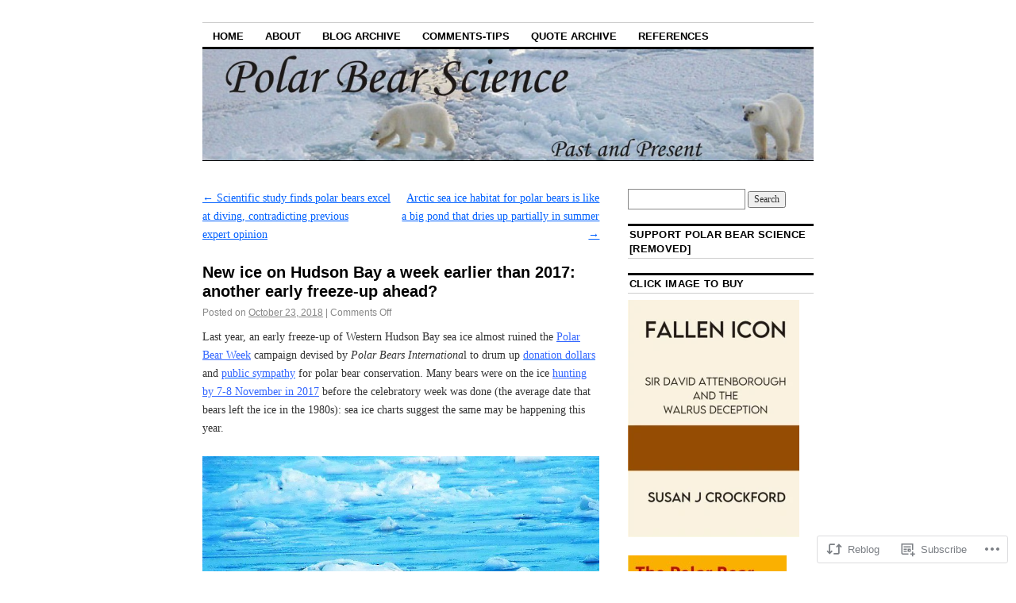

--- FILE ---
content_type: text/html; charset=UTF-8
request_url: https://polarbearscience.com/2018/10/23/new-ice-on-hudson-bay-a-week-earlier-than-2017-another-early-freeze-up-ahead/
body_size: 27567
content:
<!DOCTYPE html>
<!--[if IE 6]>
<html id="ie6" lang="en">
<![endif]-->
<!--[if IE 8]>
<html id="ie8" lang="en">
<![endif]-->
<!--[if (!IE)]><!-->
<html lang="en">
<!--<![endif]-->

<head>
<meta charset="UTF-8" />
<title>New ice on Hudson Bay a week earlier than 2017: another early freeze-up ahead? | polarbearscience</title>
<link rel="profile" href="http://gmpg.org/xfn/11" />
<link rel="pingback" href="https://polarbearscience.com/xmlrpc.php" />
<meta name='robots' content='max-image-preview:large' />

<!-- Async WordPress.com Remote Login -->
<script id="wpcom_remote_login_js">
var wpcom_remote_login_extra_auth = '';
function wpcom_remote_login_remove_dom_node_id( element_id ) {
	var dom_node = document.getElementById( element_id );
	if ( dom_node ) { dom_node.parentNode.removeChild( dom_node ); }
}
function wpcom_remote_login_remove_dom_node_classes( class_name ) {
	var dom_nodes = document.querySelectorAll( '.' + class_name );
	for ( var i = 0; i < dom_nodes.length; i++ ) {
		dom_nodes[ i ].parentNode.removeChild( dom_nodes[ i ] );
	}
}
function wpcom_remote_login_final_cleanup() {
	wpcom_remote_login_remove_dom_node_classes( "wpcom_remote_login_msg" );
	wpcom_remote_login_remove_dom_node_id( "wpcom_remote_login_key" );
	wpcom_remote_login_remove_dom_node_id( "wpcom_remote_login_validate" );
	wpcom_remote_login_remove_dom_node_id( "wpcom_remote_login_js" );
	wpcom_remote_login_remove_dom_node_id( "wpcom_request_access_iframe" );
	wpcom_remote_login_remove_dom_node_id( "wpcom_request_access_styles" );
}

// Watch for messages back from the remote login
window.addEventListener( "message", function( e ) {
	if ( e.origin === "https://r-login.wordpress.com" ) {
		var data = {};
		try {
			data = JSON.parse( e.data );
		} catch( e ) {
			wpcom_remote_login_final_cleanup();
			return;
		}

		if ( data.msg === 'LOGIN' ) {
			// Clean up the login check iframe
			wpcom_remote_login_remove_dom_node_id( "wpcom_remote_login_key" );

			var id_regex = new RegExp( /^[0-9]+$/ );
			var token_regex = new RegExp( /^.*|.*|.*$/ );
			if (
				token_regex.test( data.token )
				&& id_regex.test( data.wpcomid )
			) {
				// We have everything we need to ask for a login
				var script = document.createElement( "script" );
				script.setAttribute( "id", "wpcom_remote_login_validate" );
				script.src = '/remote-login.php?wpcom_remote_login=validate'
					+ '&wpcomid=' + data.wpcomid
					+ '&token=' + encodeURIComponent( data.token )
					+ '&host=' + window.location.protocol
					+ '//' + window.location.hostname
					+ '&postid=119397'
					+ '&is_singular=1';
				document.body.appendChild( script );
			}

			return;
		}

		// Safari ITP, not logged in, so redirect
		if ( data.msg === 'LOGIN-REDIRECT' ) {
			window.location = 'https://wordpress.com/log-in?redirect_to=' + window.location.href;
			return;
		}

		// Safari ITP, storage access failed, remove the request
		if ( data.msg === 'LOGIN-REMOVE' ) {
			var css_zap = 'html { -webkit-transition: margin-top 1s; transition: margin-top 1s; } /* 9001 */ html { margin-top: 0 !important; } * html body { margin-top: 0 !important; } @media screen and ( max-width: 782px ) { html { margin-top: 0 !important; } * html body { margin-top: 0 !important; } }';
			var style_zap = document.createElement( 'style' );
			style_zap.type = 'text/css';
			style_zap.appendChild( document.createTextNode( css_zap ) );
			document.body.appendChild( style_zap );

			var e = document.getElementById( 'wpcom_request_access_iframe' );
			e.parentNode.removeChild( e );

			document.cookie = 'wordpress_com_login_access=denied; path=/; max-age=31536000';

			return;
		}

		// Safari ITP
		if ( data.msg === 'REQUEST_ACCESS' ) {
			console.log( 'request access: safari' );

			// Check ITP iframe enable/disable knob
			if ( wpcom_remote_login_extra_auth !== 'safari_itp_iframe' ) {
				return;
			}

			// If we are in a "private window" there is no ITP.
			var private_window = false;
			try {
				var opendb = window.openDatabase( null, null, null, null );
			} catch( e ) {
				private_window = true;
			}

			if ( private_window ) {
				console.log( 'private window' );
				return;
			}

			var iframe = document.createElement( 'iframe' );
			iframe.id = 'wpcom_request_access_iframe';
			iframe.setAttribute( 'scrolling', 'no' );
			iframe.setAttribute( 'sandbox', 'allow-storage-access-by-user-activation allow-scripts allow-same-origin allow-top-navigation-by-user-activation' );
			iframe.src = 'https://r-login.wordpress.com/remote-login.php?wpcom_remote_login=request_access&origin=' + encodeURIComponent( data.origin ) + '&wpcomid=' + encodeURIComponent( data.wpcomid );

			var css = 'html { -webkit-transition: margin-top 1s; transition: margin-top 1s; } /* 9001 */ html { margin-top: 46px !important; } * html body { margin-top: 46px !important; } @media screen and ( max-width: 660px ) { html { margin-top: 71px !important; } * html body { margin-top: 71px !important; } #wpcom_request_access_iframe { display: block; height: 71px !important; } } #wpcom_request_access_iframe { border: 0px; height: 46px; position: fixed; top: 0; left: 0; width: 100%; min-width: 100%; z-index: 99999; background: #23282d; } ';

			var style = document.createElement( 'style' );
			style.type = 'text/css';
			style.id = 'wpcom_request_access_styles';
			style.appendChild( document.createTextNode( css ) );
			document.body.appendChild( style );

			document.body.appendChild( iframe );
		}

		if ( data.msg === 'DONE' ) {
			wpcom_remote_login_final_cleanup();
		}
	}
}, false );

// Inject the remote login iframe after the page has had a chance to load
// more critical resources
window.addEventListener( "DOMContentLoaded", function( e ) {
	var iframe = document.createElement( "iframe" );
	iframe.style.display = "none";
	iframe.setAttribute( "scrolling", "no" );
	iframe.setAttribute( "id", "wpcom_remote_login_key" );
	iframe.src = "https://r-login.wordpress.com/remote-login.php"
		+ "?wpcom_remote_login=key"
		+ "&origin=aHR0cHM6Ly9wb2xhcmJlYXJzY2llbmNlLmNvbQ%3D%3D"
		+ "&wpcomid=38650637"
		+ "&time=" + Math.floor( Date.now() / 1000 );
	document.body.appendChild( iframe );
}, false );
</script>
<link rel='dns-prefetch' href='//s0.wp.com' />
<link rel="alternate" type="application/rss+xml" title="polarbearscience &raquo; Feed" href="https://polarbearscience.com/feed/" />
<link rel="alternate" type="application/rss+xml" title="polarbearscience &raquo; Comments Feed" href="https://polarbearscience.com/comments/feed/" />
	<script type="text/javascript">
		/* <![CDATA[ */
		function addLoadEvent(func) {
			var oldonload = window.onload;
			if (typeof window.onload != 'function') {
				window.onload = func;
			} else {
				window.onload = function () {
					oldonload();
					func();
				}
			}
		}
		/* ]]> */
	</script>
	<link crossorigin='anonymous' rel='stylesheet' id='all-css-0-1' href='/_static/??-eJxtzEkKgDAMQNELWYNjcSGeRdog1Q7BpHh9UQRBXD74fDhImRQFo0DIinxeXGRYUWg222PgHCEkmz0y7OhnQasosXxUGuYC/o/ebfh+b135FMZKd02th77t1hMpiDR+&cssminify=yes' type='text/css' media='all' />
<style id='wp-emoji-styles-inline-css'>

	img.wp-smiley, img.emoji {
		display: inline !important;
		border: none !important;
		box-shadow: none !important;
		height: 1em !important;
		width: 1em !important;
		margin: 0 0.07em !important;
		vertical-align: -0.1em !important;
		background: none !important;
		padding: 0 !important;
	}
/*# sourceURL=wp-emoji-styles-inline-css */
</style>
<link crossorigin='anonymous' rel='stylesheet' id='all-css-2-1' href='/wp-content/plugins/gutenberg-core/v22.2.0/build/styles/block-library/style.css?m=1764855221i&cssminify=yes' type='text/css' media='all' />
<style id='wp-block-library-inline-css'>
.has-text-align-justify {
	text-align:justify;
}
.has-text-align-justify{text-align:justify;}

/*# sourceURL=wp-block-library-inline-css */
</style><style id='global-styles-inline-css'>
:root{--wp--preset--aspect-ratio--square: 1;--wp--preset--aspect-ratio--4-3: 4/3;--wp--preset--aspect-ratio--3-4: 3/4;--wp--preset--aspect-ratio--3-2: 3/2;--wp--preset--aspect-ratio--2-3: 2/3;--wp--preset--aspect-ratio--16-9: 16/9;--wp--preset--aspect-ratio--9-16: 9/16;--wp--preset--color--black: #000000;--wp--preset--color--cyan-bluish-gray: #abb8c3;--wp--preset--color--white: #ffffff;--wp--preset--color--pale-pink: #f78da7;--wp--preset--color--vivid-red: #cf2e2e;--wp--preset--color--luminous-vivid-orange: #ff6900;--wp--preset--color--luminous-vivid-amber: #fcb900;--wp--preset--color--light-green-cyan: #7bdcb5;--wp--preset--color--vivid-green-cyan: #00d084;--wp--preset--color--pale-cyan-blue: #8ed1fc;--wp--preset--color--vivid-cyan-blue: #0693e3;--wp--preset--color--vivid-purple: #9b51e0;--wp--preset--gradient--vivid-cyan-blue-to-vivid-purple: linear-gradient(135deg,rgb(6,147,227) 0%,rgb(155,81,224) 100%);--wp--preset--gradient--light-green-cyan-to-vivid-green-cyan: linear-gradient(135deg,rgb(122,220,180) 0%,rgb(0,208,130) 100%);--wp--preset--gradient--luminous-vivid-amber-to-luminous-vivid-orange: linear-gradient(135deg,rgb(252,185,0) 0%,rgb(255,105,0) 100%);--wp--preset--gradient--luminous-vivid-orange-to-vivid-red: linear-gradient(135deg,rgb(255,105,0) 0%,rgb(207,46,46) 100%);--wp--preset--gradient--very-light-gray-to-cyan-bluish-gray: linear-gradient(135deg,rgb(238,238,238) 0%,rgb(169,184,195) 100%);--wp--preset--gradient--cool-to-warm-spectrum: linear-gradient(135deg,rgb(74,234,220) 0%,rgb(151,120,209) 20%,rgb(207,42,186) 40%,rgb(238,44,130) 60%,rgb(251,105,98) 80%,rgb(254,248,76) 100%);--wp--preset--gradient--blush-light-purple: linear-gradient(135deg,rgb(255,206,236) 0%,rgb(152,150,240) 100%);--wp--preset--gradient--blush-bordeaux: linear-gradient(135deg,rgb(254,205,165) 0%,rgb(254,45,45) 50%,rgb(107,0,62) 100%);--wp--preset--gradient--luminous-dusk: linear-gradient(135deg,rgb(255,203,112) 0%,rgb(199,81,192) 50%,rgb(65,88,208) 100%);--wp--preset--gradient--pale-ocean: linear-gradient(135deg,rgb(255,245,203) 0%,rgb(182,227,212) 50%,rgb(51,167,181) 100%);--wp--preset--gradient--electric-grass: linear-gradient(135deg,rgb(202,248,128) 0%,rgb(113,206,126) 100%);--wp--preset--gradient--midnight: linear-gradient(135deg,rgb(2,3,129) 0%,rgb(40,116,252) 100%);--wp--preset--font-size--small: 13px;--wp--preset--font-size--medium: 20px;--wp--preset--font-size--large: 36px;--wp--preset--font-size--x-large: 42px;--wp--preset--font-family--albert-sans: 'Albert Sans', sans-serif;--wp--preset--font-family--alegreya: Alegreya, serif;--wp--preset--font-family--arvo: Arvo, serif;--wp--preset--font-family--bodoni-moda: 'Bodoni Moda', serif;--wp--preset--font-family--bricolage-grotesque: 'Bricolage Grotesque', sans-serif;--wp--preset--font-family--cabin: Cabin, sans-serif;--wp--preset--font-family--chivo: Chivo, sans-serif;--wp--preset--font-family--commissioner: Commissioner, sans-serif;--wp--preset--font-family--cormorant: Cormorant, serif;--wp--preset--font-family--courier-prime: 'Courier Prime', monospace;--wp--preset--font-family--crimson-pro: 'Crimson Pro', serif;--wp--preset--font-family--dm-mono: 'DM Mono', monospace;--wp--preset--font-family--dm-sans: 'DM Sans', sans-serif;--wp--preset--font-family--dm-serif-display: 'DM Serif Display', serif;--wp--preset--font-family--domine: Domine, serif;--wp--preset--font-family--eb-garamond: 'EB Garamond', serif;--wp--preset--font-family--epilogue: Epilogue, sans-serif;--wp--preset--font-family--fahkwang: Fahkwang, sans-serif;--wp--preset--font-family--figtree: Figtree, sans-serif;--wp--preset--font-family--fira-sans: 'Fira Sans', sans-serif;--wp--preset--font-family--fjalla-one: 'Fjalla One', sans-serif;--wp--preset--font-family--fraunces: Fraunces, serif;--wp--preset--font-family--gabarito: Gabarito, system-ui;--wp--preset--font-family--ibm-plex-mono: 'IBM Plex Mono', monospace;--wp--preset--font-family--ibm-plex-sans: 'IBM Plex Sans', sans-serif;--wp--preset--font-family--ibarra-real-nova: 'Ibarra Real Nova', serif;--wp--preset--font-family--instrument-serif: 'Instrument Serif', serif;--wp--preset--font-family--inter: Inter, sans-serif;--wp--preset--font-family--josefin-sans: 'Josefin Sans', sans-serif;--wp--preset--font-family--jost: Jost, sans-serif;--wp--preset--font-family--libre-baskerville: 'Libre Baskerville', serif;--wp--preset--font-family--libre-franklin: 'Libre Franklin', sans-serif;--wp--preset--font-family--literata: Literata, serif;--wp--preset--font-family--lora: Lora, serif;--wp--preset--font-family--merriweather: Merriweather, serif;--wp--preset--font-family--montserrat: Montserrat, sans-serif;--wp--preset--font-family--newsreader: Newsreader, serif;--wp--preset--font-family--noto-sans-mono: 'Noto Sans Mono', sans-serif;--wp--preset--font-family--nunito: Nunito, sans-serif;--wp--preset--font-family--open-sans: 'Open Sans', sans-serif;--wp--preset--font-family--overpass: Overpass, sans-serif;--wp--preset--font-family--pt-serif: 'PT Serif', serif;--wp--preset--font-family--petrona: Petrona, serif;--wp--preset--font-family--piazzolla: Piazzolla, serif;--wp--preset--font-family--playfair-display: 'Playfair Display', serif;--wp--preset--font-family--plus-jakarta-sans: 'Plus Jakarta Sans', sans-serif;--wp--preset--font-family--poppins: Poppins, sans-serif;--wp--preset--font-family--raleway: Raleway, sans-serif;--wp--preset--font-family--roboto: Roboto, sans-serif;--wp--preset--font-family--roboto-slab: 'Roboto Slab', serif;--wp--preset--font-family--rubik: Rubik, sans-serif;--wp--preset--font-family--rufina: Rufina, serif;--wp--preset--font-family--sora: Sora, sans-serif;--wp--preset--font-family--source-sans-3: 'Source Sans 3', sans-serif;--wp--preset--font-family--source-serif-4: 'Source Serif 4', serif;--wp--preset--font-family--space-mono: 'Space Mono', monospace;--wp--preset--font-family--syne: Syne, sans-serif;--wp--preset--font-family--texturina: Texturina, serif;--wp--preset--font-family--urbanist: Urbanist, sans-serif;--wp--preset--font-family--work-sans: 'Work Sans', sans-serif;--wp--preset--spacing--20: 0.44rem;--wp--preset--spacing--30: 0.67rem;--wp--preset--spacing--40: 1rem;--wp--preset--spacing--50: 1.5rem;--wp--preset--spacing--60: 2.25rem;--wp--preset--spacing--70: 3.38rem;--wp--preset--spacing--80: 5.06rem;--wp--preset--shadow--natural: 6px 6px 9px rgba(0, 0, 0, 0.2);--wp--preset--shadow--deep: 12px 12px 50px rgba(0, 0, 0, 0.4);--wp--preset--shadow--sharp: 6px 6px 0px rgba(0, 0, 0, 0.2);--wp--preset--shadow--outlined: 6px 6px 0px -3px rgb(255, 255, 255), 6px 6px rgb(0, 0, 0);--wp--preset--shadow--crisp: 6px 6px 0px rgb(0, 0, 0);}:where(.is-layout-flex){gap: 0.5em;}:where(.is-layout-grid){gap: 0.5em;}body .is-layout-flex{display: flex;}.is-layout-flex{flex-wrap: wrap;align-items: center;}.is-layout-flex > :is(*, div){margin: 0;}body .is-layout-grid{display: grid;}.is-layout-grid > :is(*, div){margin: 0;}:where(.wp-block-columns.is-layout-flex){gap: 2em;}:where(.wp-block-columns.is-layout-grid){gap: 2em;}:where(.wp-block-post-template.is-layout-flex){gap: 1.25em;}:where(.wp-block-post-template.is-layout-grid){gap: 1.25em;}.has-black-color{color: var(--wp--preset--color--black) !important;}.has-cyan-bluish-gray-color{color: var(--wp--preset--color--cyan-bluish-gray) !important;}.has-white-color{color: var(--wp--preset--color--white) !important;}.has-pale-pink-color{color: var(--wp--preset--color--pale-pink) !important;}.has-vivid-red-color{color: var(--wp--preset--color--vivid-red) !important;}.has-luminous-vivid-orange-color{color: var(--wp--preset--color--luminous-vivid-orange) !important;}.has-luminous-vivid-amber-color{color: var(--wp--preset--color--luminous-vivid-amber) !important;}.has-light-green-cyan-color{color: var(--wp--preset--color--light-green-cyan) !important;}.has-vivid-green-cyan-color{color: var(--wp--preset--color--vivid-green-cyan) !important;}.has-pale-cyan-blue-color{color: var(--wp--preset--color--pale-cyan-blue) !important;}.has-vivid-cyan-blue-color{color: var(--wp--preset--color--vivid-cyan-blue) !important;}.has-vivid-purple-color{color: var(--wp--preset--color--vivid-purple) !important;}.has-black-background-color{background-color: var(--wp--preset--color--black) !important;}.has-cyan-bluish-gray-background-color{background-color: var(--wp--preset--color--cyan-bluish-gray) !important;}.has-white-background-color{background-color: var(--wp--preset--color--white) !important;}.has-pale-pink-background-color{background-color: var(--wp--preset--color--pale-pink) !important;}.has-vivid-red-background-color{background-color: var(--wp--preset--color--vivid-red) !important;}.has-luminous-vivid-orange-background-color{background-color: var(--wp--preset--color--luminous-vivid-orange) !important;}.has-luminous-vivid-amber-background-color{background-color: var(--wp--preset--color--luminous-vivid-amber) !important;}.has-light-green-cyan-background-color{background-color: var(--wp--preset--color--light-green-cyan) !important;}.has-vivid-green-cyan-background-color{background-color: var(--wp--preset--color--vivid-green-cyan) !important;}.has-pale-cyan-blue-background-color{background-color: var(--wp--preset--color--pale-cyan-blue) !important;}.has-vivid-cyan-blue-background-color{background-color: var(--wp--preset--color--vivid-cyan-blue) !important;}.has-vivid-purple-background-color{background-color: var(--wp--preset--color--vivid-purple) !important;}.has-black-border-color{border-color: var(--wp--preset--color--black) !important;}.has-cyan-bluish-gray-border-color{border-color: var(--wp--preset--color--cyan-bluish-gray) !important;}.has-white-border-color{border-color: var(--wp--preset--color--white) !important;}.has-pale-pink-border-color{border-color: var(--wp--preset--color--pale-pink) !important;}.has-vivid-red-border-color{border-color: var(--wp--preset--color--vivid-red) !important;}.has-luminous-vivid-orange-border-color{border-color: var(--wp--preset--color--luminous-vivid-orange) !important;}.has-luminous-vivid-amber-border-color{border-color: var(--wp--preset--color--luminous-vivid-amber) !important;}.has-light-green-cyan-border-color{border-color: var(--wp--preset--color--light-green-cyan) !important;}.has-vivid-green-cyan-border-color{border-color: var(--wp--preset--color--vivid-green-cyan) !important;}.has-pale-cyan-blue-border-color{border-color: var(--wp--preset--color--pale-cyan-blue) !important;}.has-vivid-cyan-blue-border-color{border-color: var(--wp--preset--color--vivid-cyan-blue) !important;}.has-vivid-purple-border-color{border-color: var(--wp--preset--color--vivid-purple) !important;}.has-vivid-cyan-blue-to-vivid-purple-gradient-background{background: var(--wp--preset--gradient--vivid-cyan-blue-to-vivid-purple) !important;}.has-light-green-cyan-to-vivid-green-cyan-gradient-background{background: var(--wp--preset--gradient--light-green-cyan-to-vivid-green-cyan) !important;}.has-luminous-vivid-amber-to-luminous-vivid-orange-gradient-background{background: var(--wp--preset--gradient--luminous-vivid-amber-to-luminous-vivid-orange) !important;}.has-luminous-vivid-orange-to-vivid-red-gradient-background{background: var(--wp--preset--gradient--luminous-vivid-orange-to-vivid-red) !important;}.has-very-light-gray-to-cyan-bluish-gray-gradient-background{background: var(--wp--preset--gradient--very-light-gray-to-cyan-bluish-gray) !important;}.has-cool-to-warm-spectrum-gradient-background{background: var(--wp--preset--gradient--cool-to-warm-spectrum) !important;}.has-blush-light-purple-gradient-background{background: var(--wp--preset--gradient--blush-light-purple) !important;}.has-blush-bordeaux-gradient-background{background: var(--wp--preset--gradient--blush-bordeaux) !important;}.has-luminous-dusk-gradient-background{background: var(--wp--preset--gradient--luminous-dusk) !important;}.has-pale-ocean-gradient-background{background: var(--wp--preset--gradient--pale-ocean) !important;}.has-electric-grass-gradient-background{background: var(--wp--preset--gradient--electric-grass) !important;}.has-midnight-gradient-background{background: var(--wp--preset--gradient--midnight) !important;}.has-small-font-size{font-size: var(--wp--preset--font-size--small) !important;}.has-medium-font-size{font-size: var(--wp--preset--font-size--medium) !important;}.has-large-font-size{font-size: var(--wp--preset--font-size--large) !important;}.has-x-large-font-size{font-size: var(--wp--preset--font-size--x-large) !important;}.has-albert-sans-font-family{font-family: var(--wp--preset--font-family--albert-sans) !important;}.has-alegreya-font-family{font-family: var(--wp--preset--font-family--alegreya) !important;}.has-arvo-font-family{font-family: var(--wp--preset--font-family--arvo) !important;}.has-bodoni-moda-font-family{font-family: var(--wp--preset--font-family--bodoni-moda) !important;}.has-bricolage-grotesque-font-family{font-family: var(--wp--preset--font-family--bricolage-grotesque) !important;}.has-cabin-font-family{font-family: var(--wp--preset--font-family--cabin) !important;}.has-chivo-font-family{font-family: var(--wp--preset--font-family--chivo) !important;}.has-commissioner-font-family{font-family: var(--wp--preset--font-family--commissioner) !important;}.has-cormorant-font-family{font-family: var(--wp--preset--font-family--cormorant) !important;}.has-courier-prime-font-family{font-family: var(--wp--preset--font-family--courier-prime) !important;}.has-crimson-pro-font-family{font-family: var(--wp--preset--font-family--crimson-pro) !important;}.has-dm-mono-font-family{font-family: var(--wp--preset--font-family--dm-mono) !important;}.has-dm-sans-font-family{font-family: var(--wp--preset--font-family--dm-sans) !important;}.has-dm-serif-display-font-family{font-family: var(--wp--preset--font-family--dm-serif-display) !important;}.has-domine-font-family{font-family: var(--wp--preset--font-family--domine) !important;}.has-eb-garamond-font-family{font-family: var(--wp--preset--font-family--eb-garamond) !important;}.has-epilogue-font-family{font-family: var(--wp--preset--font-family--epilogue) !important;}.has-fahkwang-font-family{font-family: var(--wp--preset--font-family--fahkwang) !important;}.has-figtree-font-family{font-family: var(--wp--preset--font-family--figtree) !important;}.has-fira-sans-font-family{font-family: var(--wp--preset--font-family--fira-sans) !important;}.has-fjalla-one-font-family{font-family: var(--wp--preset--font-family--fjalla-one) !important;}.has-fraunces-font-family{font-family: var(--wp--preset--font-family--fraunces) !important;}.has-gabarito-font-family{font-family: var(--wp--preset--font-family--gabarito) !important;}.has-ibm-plex-mono-font-family{font-family: var(--wp--preset--font-family--ibm-plex-mono) !important;}.has-ibm-plex-sans-font-family{font-family: var(--wp--preset--font-family--ibm-plex-sans) !important;}.has-ibarra-real-nova-font-family{font-family: var(--wp--preset--font-family--ibarra-real-nova) !important;}.has-instrument-serif-font-family{font-family: var(--wp--preset--font-family--instrument-serif) !important;}.has-inter-font-family{font-family: var(--wp--preset--font-family--inter) !important;}.has-josefin-sans-font-family{font-family: var(--wp--preset--font-family--josefin-sans) !important;}.has-jost-font-family{font-family: var(--wp--preset--font-family--jost) !important;}.has-libre-baskerville-font-family{font-family: var(--wp--preset--font-family--libre-baskerville) !important;}.has-libre-franklin-font-family{font-family: var(--wp--preset--font-family--libre-franklin) !important;}.has-literata-font-family{font-family: var(--wp--preset--font-family--literata) !important;}.has-lora-font-family{font-family: var(--wp--preset--font-family--lora) !important;}.has-merriweather-font-family{font-family: var(--wp--preset--font-family--merriweather) !important;}.has-montserrat-font-family{font-family: var(--wp--preset--font-family--montserrat) !important;}.has-newsreader-font-family{font-family: var(--wp--preset--font-family--newsreader) !important;}.has-noto-sans-mono-font-family{font-family: var(--wp--preset--font-family--noto-sans-mono) !important;}.has-nunito-font-family{font-family: var(--wp--preset--font-family--nunito) !important;}.has-open-sans-font-family{font-family: var(--wp--preset--font-family--open-sans) !important;}.has-overpass-font-family{font-family: var(--wp--preset--font-family--overpass) !important;}.has-pt-serif-font-family{font-family: var(--wp--preset--font-family--pt-serif) !important;}.has-petrona-font-family{font-family: var(--wp--preset--font-family--petrona) !important;}.has-piazzolla-font-family{font-family: var(--wp--preset--font-family--piazzolla) !important;}.has-playfair-display-font-family{font-family: var(--wp--preset--font-family--playfair-display) !important;}.has-plus-jakarta-sans-font-family{font-family: var(--wp--preset--font-family--plus-jakarta-sans) !important;}.has-poppins-font-family{font-family: var(--wp--preset--font-family--poppins) !important;}.has-raleway-font-family{font-family: var(--wp--preset--font-family--raleway) !important;}.has-roboto-font-family{font-family: var(--wp--preset--font-family--roboto) !important;}.has-roboto-slab-font-family{font-family: var(--wp--preset--font-family--roboto-slab) !important;}.has-rubik-font-family{font-family: var(--wp--preset--font-family--rubik) !important;}.has-rufina-font-family{font-family: var(--wp--preset--font-family--rufina) !important;}.has-sora-font-family{font-family: var(--wp--preset--font-family--sora) !important;}.has-source-sans-3-font-family{font-family: var(--wp--preset--font-family--source-sans-3) !important;}.has-source-serif-4-font-family{font-family: var(--wp--preset--font-family--source-serif-4) !important;}.has-space-mono-font-family{font-family: var(--wp--preset--font-family--space-mono) !important;}.has-syne-font-family{font-family: var(--wp--preset--font-family--syne) !important;}.has-texturina-font-family{font-family: var(--wp--preset--font-family--texturina) !important;}.has-urbanist-font-family{font-family: var(--wp--preset--font-family--urbanist) !important;}.has-work-sans-font-family{font-family: var(--wp--preset--font-family--work-sans) !important;}
/*# sourceURL=global-styles-inline-css */
</style>

<style id='classic-theme-styles-inline-css'>
/*! This file is auto-generated */
.wp-block-button__link{color:#fff;background-color:#32373c;border-radius:9999px;box-shadow:none;text-decoration:none;padding:calc(.667em + 2px) calc(1.333em + 2px);font-size:1.125em}.wp-block-file__button{background:#32373c;color:#fff;text-decoration:none}
/*# sourceURL=/wp-includes/css/classic-themes.min.css */
</style>
<link crossorigin='anonymous' rel='stylesheet' id='all-css-4-1' href='/_static/??-eJyNj90KwjAMhV/IWOZk4oX4LF0Xa6R/NCnTt7fbEBFleBNywvk4J2pMYGIQDKJ8geSKpcDKxIz17pMWVR0eB9Lo0Ffb1jBv1G9spMGiVJxfOwje15FUY6DvU0ZmqNNT8SDXmsVf3HJWqfRTQ+0ooGJ5OPzLScEsbphD11pl7F20dbXzL2+5BlmM4KLRQjF8CLg4TXlCz/7UHPZNd2zbXXd7AgDajt8=&cssminify=yes' type='text/css' media='all' />
<style id='jetpack-global-styles-frontend-style-inline-css'>
:root { --font-headings: unset; --font-base: unset; --font-headings-default: -apple-system,BlinkMacSystemFont,"Segoe UI",Roboto,Oxygen-Sans,Ubuntu,Cantarell,"Helvetica Neue",sans-serif; --font-base-default: -apple-system,BlinkMacSystemFont,"Segoe UI",Roboto,Oxygen-Sans,Ubuntu,Cantarell,"Helvetica Neue",sans-serif;}
/*# sourceURL=jetpack-global-styles-frontend-style-inline-css */
</style>
<link crossorigin='anonymous' rel='stylesheet' id='all-css-6-1' href='/_static/??-eJyNjcsKAjEMRX/IGtQZBxfip0hMS9sxTYppGfx7H7gRN+7ugcs5sFRHKi1Ig9Jd5R6zGMyhVaTrh8G6QFHfORhYwlvw6P39PbPENZmt4G/ROQuBKWVkxxrVvuBH1lIoz2waILJekF+HUzlupnG3nQ77YZwfuRJIaQ==&cssminify=yes' type='text/css' media='all' />
<script type="text/javascript" id="jetpack_related-posts-js-extra">
/* <![CDATA[ */
var related_posts_js_options = {"post_heading":"h4"};
//# sourceURL=jetpack_related-posts-js-extra
/* ]]> */
</script>
<script type="text/javascript" id="wpcom-actionbar-placeholder-js-extra">
/* <![CDATA[ */
var actionbardata = {"siteID":"38650637","postID":"119397","siteURL":"https://polarbearscience.com","xhrURL":"https://polarbearscience.com/wp-admin/admin-ajax.php","nonce":"bf8850f560","isLoggedIn":"","statusMessage":"","subsEmailDefault":"instantly","proxyScriptUrl":"https://s0.wp.com/wp-content/js/wpcom-proxy-request.js?m=1513050504i&amp;ver=20211021","shortlink":"https://wp.me/p2CaNn-v3L","i18n":{"followedText":"New posts from this site will now appear in your \u003Ca href=\"https://wordpress.com/reader\"\u003EReader\u003C/a\u003E","foldBar":"Collapse this bar","unfoldBar":"Expand this bar","shortLinkCopied":"Shortlink copied to clipboard."}};
//# sourceURL=wpcom-actionbar-placeholder-js-extra
/* ]]> */
</script>
<script type="text/javascript" id="jetpack-mu-wpcom-settings-js-before">
/* <![CDATA[ */
var JETPACK_MU_WPCOM_SETTINGS = {"assetsUrl":"https://s0.wp.com/wp-content/mu-plugins/jetpack-mu-wpcom-plugin/sun/jetpack_vendor/automattic/jetpack-mu-wpcom/src/build/"};
//# sourceURL=jetpack-mu-wpcom-settings-js-before
/* ]]> */
</script>
<script crossorigin='anonymous' type='text/javascript'  src='/_static/??/wp-content/mu-plugins/jetpack-plugin/sun/_inc/build/related-posts/related-posts.min.js,/wp-content/js/rlt-proxy.js?m=1755011788j'></script>
<script type="text/javascript" id="rlt-proxy-js-after">
/* <![CDATA[ */
	rltInitialize( {"token":null,"iframeOrigins":["https:\/\/widgets.wp.com"]} );
//# sourceURL=rlt-proxy-js-after
/* ]]> */
</script>
<link rel="EditURI" type="application/rsd+xml" title="RSD" href="https://polarbearscience.wordpress.com/xmlrpc.php?rsd" />
<meta name="generator" content="WordPress.com" />
<link rel="canonical" href="https://polarbearscience.com/2018/10/23/new-ice-on-hudson-bay-a-week-earlier-than-2017-another-early-freeze-up-ahead/" />
<link rel='shortlink' href='https://wp.me/p2CaNn-v3L' />
<link rel="alternate" type="application/json+oembed" href="https://public-api.wordpress.com/oembed/?format=json&amp;url=https%3A%2F%2Fpolarbearscience.com%2F2018%2F10%2F23%2Fnew-ice-on-hudson-bay-a-week-earlier-than-2017-another-early-freeze-up-ahead%2F&amp;for=wpcom-auto-discovery" /><link rel="alternate" type="application/xml+oembed" href="https://public-api.wordpress.com/oembed/?format=xml&amp;url=https%3A%2F%2Fpolarbearscience.com%2F2018%2F10%2F23%2Fnew-ice-on-hudson-bay-a-week-earlier-than-2017-another-early-freeze-up-ahead%2F&amp;for=wpcom-auto-discovery" />
<!-- Jetpack Open Graph Tags -->
<meta property="og:type" content="article" />
<meta property="og:title" content="New ice on Hudson Bay a week earlier than 2017: another early freeze-up ahead?" />
<meta property="og:url" content="https://polarbearscience.com/2018/10/23/new-ice-on-hudson-bay-a-week-earlier-than-2017-another-early-freeze-up-ahead/" />
<meta property="og:description" content="Last year, an early freeze-up of Western Hudson Bay sea ice almost ruined the Polar Bear Week campaign devised by Polar Bears International to drum up donation dollars and public sympathy for polar…" />
<meta property="article:published_time" content="2018-10-24T03:00:27+00:00" />
<meta property="article:modified_time" content="2024-10-29T14:50:05+00:00" />
<meta property="og:site_name" content="polarbearscience" />
<meta property="og:image" content="https://polarbearscience.com/wp-content/uploads/2018/10/polar-bears-off-churchill_2000-11-20_wikipedia.jpg" />
<meta property="og:image:width" content="800" />
<meta property="og:image:height" content="532" />
<meta property="og:image:alt" content="Polar bears off Churchill_2000-11-20_wikipedia" />
<meta property="og:locale" content="en_US" />
<meta property="article:publisher" content="https://www.facebook.com/WordPresscom" />
<meta name="twitter:creator" content="@sjc_pbs" />
<meta name="twitter:site" content="@sjc_pbs" />
<meta name="twitter:text:title" content="New ice on Hudson Bay a week earlier than 2017: another early freeze-up&nbsp;ahead?" />
<meta name="twitter:image" content="https://polarbearscience.com/wp-content/uploads/2018/10/polar-bears-off-churchill_2000-11-20_wikipedia.jpg?w=640" />
<meta name="twitter:image:alt" content="Polar bears off Churchill_2000-11-20_wikipedia" />
<meta name="twitter:card" content="summary_large_image" />

<!-- End Jetpack Open Graph Tags -->
<link rel="shortcut icon" type="image/x-icon" href="https://secure.gravatar.com/blavatar/bd454b9224f6178eef06ad12496a9e1ea9c98e81129e4afdb9c6e4ea5270c0f5?s=32" sizes="16x16" />
<link rel="icon" type="image/x-icon" href="https://secure.gravatar.com/blavatar/bd454b9224f6178eef06ad12496a9e1ea9c98e81129e4afdb9c6e4ea5270c0f5?s=32" sizes="16x16" />
<link rel="apple-touch-icon" href="https://secure.gravatar.com/blavatar/bd454b9224f6178eef06ad12496a9e1ea9c98e81129e4afdb9c6e4ea5270c0f5?s=114" />
<link rel='openid.server' href='https://polarbearscience.com/?openidserver=1' />
<link rel='openid.delegate' href='https://polarbearscience.com/' />
<link rel="search" type="application/opensearchdescription+xml" href="https://polarbearscience.com/osd.xml" title="polarbearscience" />
<link rel="search" type="application/opensearchdescription+xml" href="https://s1.wp.com/opensearch.xml" title="WordPress.com" />
		<style type="text/css">
			.recentcomments a {
				display: inline !important;
				padding: 0 !important;
				margin: 0 !important;
			}

			table.recentcommentsavatartop img.avatar, table.recentcommentsavatarend img.avatar {
				border: 0px;
				margin: 0;
			}

			table.recentcommentsavatartop a, table.recentcommentsavatarend a {
				border: 0px !important;
				background-color: transparent !important;
			}

			td.recentcommentsavatarend, td.recentcommentsavatartop {
				padding: 0px 0px 1px 0px;
				margin: 0px;
			}

			td.recentcommentstextend {
				border: none !important;
				padding: 0px 0px 2px 10px;
			}

			.rtl td.recentcommentstextend {
				padding: 0px 10px 2px 0px;
			}

			td.recentcommentstexttop {
				border: none;
				padding: 0px 0px 0px 10px;
			}

			.rtl td.recentcommentstexttop {
				padding: 0px 10px 0px 0px;
			}
		</style>
		<meta name="description" content="Last year, an early freeze-up of Western Hudson Bay sea ice almost ruined the Polar Bear Week campaign devised by Polar Bears International to drum up donation dollars and public sympathy for polar bear conservation. Many bears were on the ice hunting by 7-8 November in 2017 before the celebratory week was done (the average&hellip;" />
	<style type="text/css">
			#site-title,
		#site-description {
			position: absolute;
			left: -9000px;
		}
		</style>
	<link crossorigin='anonymous' rel='stylesheet' id='all-css-0-3' href='/_static/??-eJyVjssKwkAMRX/INowP1IX4KdKmg6SdScJkQn+/FR/gTpfncjhcmLVB4Rq5QvZGk9+JDcZYtcPpxWDOcCNG6JPgZGAzaSwtmm3g50CWwVM0wK6IW0wf5z382XseckrDir1hIa0kq/tFbSZ+hK/5Eo6H3fkU9mE7Lr2lXSA=&cssminify=yes' type='text/css' media='all' />
</head>

<body class="wp-singular post-template-default single single-post postid-119397 single-format-standard wp-theme-pubcoraline customizer-styles-applied two-column content-sidebar jetpack-reblog-enabled">
<div id="container" class="hfeed contain">
	<div id="header">
		<div id="masthead" role="banner">
						<div id="site-title">
				<span>
					<a href="https://polarbearscience.com/" title="polarbearscience" rel="home">polarbearscience</a>
				</span>
			</div>
			<div id="site-description">Polar bear science &#8211; past and present</div>
		</div><!-- #masthead -->

		<div id="access" role="navigation">
		  			<div class="skip-link screen-reader-text"><a href="#content" title="Skip to content">Skip to content</a></div>
						<div class="menu"><ul>
<li ><a href="https://polarbearscience.com/">Home</a></li><li class="page_item page-item-138"><a href="https://polarbearscience.com/about-2/">About</a></li>
<li class="page_item page-item-5619"><a href="https://polarbearscience.com/blog-archive/">Blog Archive</a></li>
<li class="page_item page-item-73"><a href="https://polarbearscience.com/comments-tips/">Comments-Tips</a></li>
<li class="page_item page-item-159"><a href="https://polarbearscience.com/quote-archive/">Quote archive</a></li>
<li class="page_item page-item-77"><a href="https://polarbearscience.com/references/">References</a></li>
</ul></div>
		</div><!-- #access -->

		<div id="branding">
						<a href="https://polarbearscience.com/">
									<img src="https://polarbearscience.com/wp-content/uploads/2012/07/cropped-header-draft-final-narrow3.jpg" width="990" height="180" alt="" />
							</a>
					</div><!-- #branding -->
	</div><!-- #header -->

	<div id="content-box">

<div id="content-container">
	<div id="content" role="main">

	
		<div id="nav-above" class="navigation">
			<div class="nav-previous"><a href="https://polarbearscience.com/2018/10/15/scientific-study-finds-polar-bears-excel-at-diving-contradicting-previous-expert-opinion/" rel="prev"><span class="meta-nav">&larr;</span> Scientific study finds polar bears excel at diving, contradicting previous expert&nbsp;opinion</a></div>
			<div class="nav-next"><a href="https://polarbearscience.com/2018/10/30/arctic-sea-ice-habitat-for-polar-bears-is-like-a-big-pond-that-dries-up-partially-in-summer/" rel="next">Arctic sea ice habitat for polar bears is like a big pond that dries up partially in&nbsp;summer <span class="meta-nav">&rarr;</span></a></div>
		</div><!-- #nav-above -->

		<div id="post-119397" class="post-119397 post type-post status-publish format-standard hentry category-life-history-2 category-sea-ice-habitat tag-churchill tag-freeze-up tag-gray-ice tag-hudson-bay tag-new-ice tag-polar-bear-alert tag-polar-bears tag-sea-ice tag-shorefast-ice tag-western-hudson-bay tag-winds">

			
			<h1 class="entry-title">New ice on Hudson Bay a week earlier than 2017: another early freeze-up&nbsp;ahead?</h1>
							<div class="entry-meta">
					<span class="meta-prep meta-prep-author">Posted on</span> <a href="https://polarbearscience.com/2018/10/23/new-ice-on-hudson-bay-a-week-earlier-than-2017-another-early-freeze-up-ahead/" title="8:00 pm" rel="bookmark"><span class="entry-date">October 23, 2018</span></a> <span class="comments-link"><span class="meta-sep">|</span> <span>Comments Off<span class="screen-reader-text"> on New ice on Hudson Bay a week earlier than 2017: another early freeze-up&nbsp;ahead?</span></span></span>
									</div><!-- .entry-meta -->
			
			<div class="entry-content">
				<p>Last year, an early freeze-up of Western Hudson Bay sea ice almost ruined the <span style="color:#3366ff"><a style="color:#3366ff" href="https://polarbearscience.wordpress.com/2017/11/06/twenty-reasons-not-to-worry-about-polar-bears-the-2017-update/" target="_blank" rel="noopener">Polar Bear Week</a></span> campaign devised by <em>Polar Bears Internationa</em>l to drum up <a href="https://salsa4.salsalabs.com/o/51114/p/salsa/donation/common/public/?donate_page_KEY=11718" target="_blank" rel="noopener"><span style="color:#3366ff">donation dollars</span></a> and <a href="https://polarbearsinternational.org/news/article-polar-bears-international/its-polar-bear-week/" target="_blank" rel="noopener"><span style="color:#3366ff">public sympathy</span></a> for polar bear conservation. Many bears were on the ice <span style="color:#3366ff"><a style="color:#3366ff" href="https://polarbearscience.wordpress.com/2017/11/08/experts-talk-of-their-bleak-future-w-hudson-bay-polar-bears-get-earliest-freezeup-in-decades/" target="_blank" rel="noopener">hunting by 7-8 November in 2017</a></span> before the celebratory week was done (the average date that bears left the ice in the 1980s): sea ice charts suggest the same may be happening this year.</p>
<p><img data-attachment-id="119398" data-permalink="https://polarbearscience.com/2018/10/23/new-ice-on-hudson-bay-a-week-earlier-than-2017-another-early-freeze-up-ahead/polar-bears-off-churchill_2000-11-20_wikipedia-2/" data-orig-file="https://polarbearscience.com/wp-content/uploads/2018/10/polar-bears-off-churchill_2000-11-20_wikipedia.jpg" data-orig-size="800,532" data-comments-opened="0" data-image-meta="{&quot;aperture&quot;:&quot;0&quot;,&quot;credit&quot;:&quot;&quot;,&quot;camera&quot;:&quot;&quot;,&quot;caption&quot;:&quot;&quot;,&quot;created_timestamp&quot;:&quot;0&quot;,&quot;copyright&quot;:&quot;&quot;,&quot;focal_length&quot;:&quot;0&quot;,&quot;iso&quot;:&quot;0&quot;,&quot;shutter_speed&quot;:&quot;0&quot;,&quot;title&quot;:&quot;&quot;,&quot;orientation&quot;:&quot;0&quot;}" data-image-title="Polar bears off Churchill_2000-11-20_wikipedia" data-image-description="" data-image-caption="" data-medium-file="https://polarbearscience.com/wp-content/uploads/2018/10/polar-bears-off-churchill_2000-11-20_wikipedia.jpg?w=300" data-large-file="https://polarbearscience.com/wp-content/uploads/2018/10/polar-bears-off-churchill_2000-11-20_wikipedia.jpg?w=500" class="alignnone size-full wp-image-119398" src="https://polarbearscience.com/wp-content/uploads/2018/10/polar-bears-off-churchill_2000-11-20_wikipedia.jpg?w=500" alt="Polar bears off Churchill_2000-11-20_wikipedia"   srcset="https://polarbearscience.com/wp-content/uploads/2018/10/polar-bears-off-churchill_2000-11-20_wikipedia.jpg 800w, https://polarbearscience.com/wp-content/uploads/2018/10/polar-bears-off-churchill_2000-11-20_wikipedia.jpg?w=150&amp;h=100 150w, https://polarbearscience.com/wp-content/uploads/2018/10/polar-bears-off-churchill_2000-11-20_wikipedia.jpg?w=300&amp;h=200 300w, https://polarbearscience.com/wp-content/uploads/2018/10/polar-bears-off-churchill_2000-11-20_wikipedia.jpg?w=768&amp;h=511 768w" sizes="(max-width: 800px) 100vw, 800px" /></p>
<p>Ice is forming along the Hudson Bay coast more than a week earlier than it was <span style="color:#3366ff"><a style="color:#3366ff" href="https://polarbearscience.wordpress.com/2017/11/07/problem-bear-report-for-churchill-might-be-second-last-one-this-year/" target="_blank" rel="noopener">last year</a></span> (barely discernible on the map below but detailed ice charts show it clearly), consistent with early build-up of ice in the Canadian Archipelago, East Greenland, and Foxe Basin since mid-September.</p>
<p><img data-attachment-id="119401" data-permalink="https://polarbearscience.com/2018/10/23/new-ice-on-hudson-bay-a-week-earlier-than-2017-another-early-freeze-up-ahead/sea-ice-canada-2018-oct-23/" data-orig-file="https://polarbearscience.com/wp-content/uploads/2018/10/sea-ice-canada-2018-oct-23.gif" data-orig-size="2200,1700" data-comments-opened="0" data-image-meta="{&quot;aperture&quot;:&quot;0&quot;,&quot;credit&quot;:&quot;&quot;,&quot;camera&quot;:&quot;&quot;,&quot;caption&quot;:&quot;&quot;,&quot;created_timestamp&quot;:&quot;0&quot;,&quot;copyright&quot;:&quot;&quot;,&quot;focal_length&quot;:&quot;0&quot;,&quot;iso&quot;:&quot;0&quot;,&quot;shutter_speed&quot;:&quot;0&quot;,&quot;title&quot;:&quot;&quot;,&quot;orientation&quot;:&quot;0&quot;}" data-image-title="Sea ice Canada 2018 Oct 23" data-image-description="" data-image-caption="" data-medium-file="https://polarbearscience.com/wp-content/uploads/2018/10/sea-ice-canada-2018-oct-23.gif?w=300" data-large-file="https://polarbearscience.com/wp-content/uploads/2018/10/sea-ice-canada-2018-oct-23.gif?w=500" class="alignnone size-full wp-image-119401" src="https://polarbearscience.com/wp-content/uploads/2018/10/sea-ice-canada-2018-oct-23.gif?w=500" alt="Sea ice Canada 2018 Oct 23"   srcset="https://polarbearscience.com/wp-content/uploads/2018/10/sea-ice-canada-2018-oct-23.gif 2200w, https://polarbearscience.com/wp-content/uploads/2018/10/sea-ice-canada-2018-oct-23.gif?w=150&amp;h=116 150w, https://polarbearscience.com/wp-content/uploads/2018/10/sea-ice-canada-2018-oct-23.gif?w=300&amp;h=232 300w, https://polarbearscience.com/wp-content/uploads/2018/10/sea-ice-canada-2018-oct-23.gif?w=768&amp;h=593 768w, https://polarbearscience.com/wp-content/uploads/2018/10/sea-ice-canada-2018-oct-23.gif?w=1024&amp;h=791 1024w, https://polarbearscience.com/wp-content/uploads/2018/10/sea-ice-canada-2018-oct-23.gif?w=1440&amp;h=1113 1440w" sizes="(max-width: 2200px) 100vw, 2200px" /></p>
<p>The question is: will the ice continue to build over the next few weeks or get blown offshore? See the ice charts below for this year and 2017.<br />
<span id="more-119397"></span></p>
<p>Today&#8217;s ice chart for Hudson Bay, from the <em>Canadian Ice Service</em> (23 October 2018), shows gray ice already in place along most of the NW coast:</p>
<p><img data-attachment-id="119399" data-permalink="https://polarbearscience.com/2018/10/23/new-ice-on-hudson-bay-a-week-earlier-than-2017-another-early-freeze-up-ahead/hudson-bay-north-daily-stage-of-development-2018-oct-23-new-ice/" data-orig-file="https://polarbearscience.com/wp-content/uploads/2018/10/hudson-bay-north-daily-stage-of-development-2018-oct-23-new-ice.gif" data-orig-size="2696,2257" data-comments-opened="0" data-image-meta="{&quot;aperture&quot;:&quot;0&quot;,&quot;credit&quot;:&quot;&quot;,&quot;camera&quot;:&quot;&quot;,&quot;caption&quot;:&quot;&quot;,&quot;created_timestamp&quot;:&quot;0&quot;,&quot;copyright&quot;:&quot;&quot;,&quot;focal_length&quot;:&quot;0&quot;,&quot;iso&quot;:&quot;0&quot;,&quot;shutter_speed&quot;:&quot;0&quot;,&quot;title&quot;:&quot;&quot;,&quot;orientation&quot;:&quot;0&quot;}" data-image-title="Hudson Bay North daily stage of development 2018 Oct 23 new ice" data-image-description="" data-image-caption="" data-medium-file="https://polarbearscience.com/wp-content/uploads/2018/10/hudson-bay-north-daily-stage-of-development-2018-oct-23-new-ice.gif?w=300" data-large-file="https://polarbearscience.com/wp-content/uploads/2018/10/hudson-bay-north-daily-stage-of-development-2018-oct-23-new-ice.gif?w=500" class="alignnone size-full wp-image-119399" src="https://polarbearscience.com/wp-content/uploads/2018/10/hudson-bay-north-daily-stage-of-development-2018-oct-23-new-ice.gif?w=500" alt="Hudson Bay North daily stage of development 2018 Oct 23 new ice"   srcset="https://polarbearscience.com/wp-content/uploads/2018/10/hudson-bay-north-daily-stage-of-development-2018-oct-23-new-ice.gif 2696w, https://polarbearscience.com/wp-content/uploads/2018/10/hudson-bay-north-daily-stage-of-development-2018-oct-23-new-ice.gif?w=150&amp;h=126 150w, https://polarbearscience.com/wp-content/uploads/2018/10/hudson-bay-north-daily-stage-of-development-2018-oct-23-new-ice.gif?w=300&amp;h=251 300w, https://polarbearscience.com/wp-content/uploads/2018/10/hudson-bay-north-daily-stage-of-development-2018-oct-23-new-ice.gif?w=768&amp;h=643 768w, https://polarbearscience.com/wp-content/uploads/2018/10/hudson-bay-north-daily-stage-of-development-2018-oct-23-new-ice.gif?w=1024&amp;h=857 1024w, https://polarbearscience.com/wp-content/uploads/2018/10/hudson-bay-north-daily-stage-of-development-2018-oct-23-new-ice.gif?w=1440&amp;h=1206 1440w" sizes="(max-width: 2696px) 100vw, 2696px" /></p>
<p>Conditions similar to today&#8217;s did not develop last year until the first of November:</p>
<p><img data-attachment-id="119400" data-permalink="https://polarbearscience.com/2018/10/23/new-ice-on-hudson-bay-a-week-earlier-than-2017-another-early-freeze-up-ahead/hudson-bay-north-daily-ice-stage-of-development-2017_nov-1-2/" data-orig-file="https://polarbearscience.com/wp-content/uploads/2018/10/hudson-bay-north-daily-ice-stage-of-development-2017_nov-1.gif" data-orig-size="2696,2257" data-comments-opened="0" data-image-meta="{&quot;aperture&quot;:&quot;0&quot;,&quot;credit&quot;:&quot;&quot;,&quot;camera&quot;:&quot;&quot;,&quot;caption&quot;:&quot;&quot;,&quot;created_timestamp&quot;:&quot;0&quot;,&quot;copyright&quot;:&quot;&quot;,&quot;focal_length&quot;:&quot;0&quot;,&quot;iso&quot;:&quot;0&quot;,&quot;shutter_speed&quot;:&quot;0&quot;,&quot;title&quot;:&quot;&quot;,&quot;orientation&quot;:&quot;0&quot;}" data-image-title="Hudson Bay North daily ice stage of development 2017_Nov 1" data-image-description="" data-image-caption="" data-medium-file="https://polarbearscience.com/wp-content/uploads/2018/10/hudson-bay-north-daily-ice-stage-of-development-2017_nov-1.gif?w=300" data-large-file="https://polarbearscience.com/wp-content/uploads/2018/10/hudson-bay-north-daily-ice-stage-of-development-2017_nov-1.gif?w=500" loading="lazy" class="alignnone size-full wp-image-119400" src="https://polarbearscience.com/wp-content/uploads/2018/10/hudson-bay-north-daily-ice-stage-of-development-2017_nov-1.gif?w=500" alt="Hudson Bay North daily ice stage of development 2017_Nov 1"   srcset="https://polarbearscience.com/wp-content/uploads/2018/10/hudson-bay-north-daily-ice-stage-of-development-2017_nov-1.gif 2696w, https://polarbearscience.com/wp-content/uploads/2018/10/hudson-bay-north-daily-ice-stage-of-development-2017_nov-1.gif?w=150&amp;h=126 150w, https://polarbearscience.com/wp-content/uploads/2018/10/hudson-bay-north-daily-ice-stage-of-development-2017_nov-1.gif?w=300&amp;h=251 300w, https://polarbearscience.com/wp-content/uploads/2018/10/hudson-bay-north-daily-ice-stage-of-development-2017_nov-1.gif?w=768&amp;h=643 768w, https://polarbearscience.com/wp-content/uploads/2018/10/hudson-bay-north-daily-ice-stage-of-development-2017_nov-1.gif?w=1024&amp;h=857 1024w, https://polarbearscience.com/wp-content/uploads/2018/10/hudson-bay-north-daily-ice-stage-of-development-2017_nov-1.gif?w=1440&amp;h=1206 1440w" sizes="(max-width: 2696px) 100vw, 2696px" /></p>
<p>However, an early freezeup is not guaranteed: in 2016, there was ice developing along shore on the 8th of November (see below) but a south wind came along and blew it offshore. Bears didn&#8217;t leave the ice for another 4 weeks (early December, which is quite late):</p>
<p><img data-attachment-id="113041" data-permalink="https://polarbearscience.com/2017/11/08/experts-talk-of-their-bleak-future-w-hudson-bay-polar-bears-get-earliest-freezeup-in-decades/hudson-bay-north-2016-concentration-nov-8/" data-orig-file="https://polarbearscience.com/wp-content/uploads/2017/11/hudson-bay-north-2016-concentration-nov-8.gif" data-orig-size="2697,2257" data-comments-opened="0" data-image-meta="{&quot;aperture&quot;:&quot;0&quot;,&quot;credit&quot;:&quot;&quot;,&quot;camera&quot;:&quot;&quot;,&quot;caption&quot;:&quot;&quot;,&quot;created_timestamp&quot;:&quot;0&quot;,&quot;copyright&quot;:&quot;&quot;,&quot;focal_length&quot;:&quot;0&quot;,&quot;iso&quot;:&quot;0&quot;,&quot;shutter_speed&quot;:&quot;0&quot;,&quot;title&quot;:&quot;&quot;,&quot;orientation&quot;:&quot;0&quot;}" data-image-title="Hudson Bay North 2016 concentration Nov 8" data-image-description="" data-image-caption="" data-medium-file="https://polarbearscience.com/wp-content/uploads/2017/11/hudson-bay-north-2016-concentration-nov-8.gif?w=300" data-large-file="https://polarbearscience.com/wp-content/uploads/2017/11/hudson-bay-north-2016-concentration-nov-8.gif?w=500" loading="lazy" class="alignnone size-full wp-image-113041" src="https://polarbearscience.com/wp-content/uploads/2017/11/hudson-bay-north-2016-concentration-nov-8.gif?w=500" alt="Hudson Bay North 2016 concentration Nov 8"   srcset="https://polarbearscience.com/wp-content/uploads/2017/11/hudson-bay-north-2016-concentration-nov-8.gif 2697w, https://polarbearscience.com/wp-content/uploads/2017/11/hudson-bay-north-2016-concentration-nov-8.gif?w=150&amp;h=126 150w, https://polarbearscience.com/wp-content/uploads/2017/11/hudson-bay-north-2016-concentration-nov-8.gif?w=300&amp;h=251 300w, https://polarbearscience.com/wp-content/uploads/2017/11/hudson-bay-north-2016-concentration-nov-8.gif?w=768&amp;h=643 768w, https://polarbearscience.com/wp-content/uploads/2017/11/hudson-bay-north-2016-concentration-nov-8.gif?w=1024&amp;h=857 1024w, https://polarbearscience.com/wp-content/uploads/2017/11/hudson-bay-north-2016-concentration-nov-8.gif?w=1440&amp;h=1205 1440w" sizes="(max-width: 2697px) 100vw, 2697px" /></p>
<p>Time will tell.</p>
<p>Most bears have been onshore for almost 4 months (15 weeks) and reports from the Polar Bear Alert Program in Churchill for the third week in October (below) show that activity is picking up:</p>
<p><img data-attachment-id="119402" data-permalink="https://polarbearscience.com/2018/10/23/new-ice-on-hudson-bay-a-week-earlier-than-2017-another-early-freeze-up-ahead/churchill-problem-bears_week-15_2018-oct-15-21/" data-orig-file="https://polarbearscience.com/wp-content/uploads/2018/10/churchill-problem-bears_week-15_2018-oct-15-21-e1540349068952.jpg" data-orig-size="1256,1549" data-comments-opened="0" data-image-meta="{&quot;aperture&quot;:&quot;0&quot;,&quot;credit&quot;:&quot;&quot;,&quot;camera&quot;:&quot;&quot;,&quot;caption&quot;:&quot;&quot;,&quot;created_timestamp&quot;:&quot;0&quot;,&quot;copyright&quot;:&quot;&quot;,&quot;focal_length&quot;:&quot;0&quot;,&quot;iso&quot;:&quot;0&quot;,&quot;shutter_speed&quot;:&quot;0&quot;,&quot;title&quot;:&quot;&quot;,&quot;orientation&quot;:&quot;0&quot;}" data-image-title="Churchill problem bears_week 15_2018 Oct 15-21" data-image-description="" data-image-caption="" data-medium-file="https://polarbearscience.com/wp-content/uploads/2018/10/churchill-problem-bears_week-15_2018-oct-15-21-e1540349068952.jpg?w=243" data-large-file="https://polarbearscience.com/wp-content/uploads/2018/10/churchill-problem-bears_week-15_2018-oct-15-21-e1540349068952.jpg?w=500" loading="lazy" class="alignnone size-full wp-image-119402" src="https://polarbearscience.com/wp-content/uploads/2018/10/churchill-problem-bears_week-15_2018-oct-15-21.jpg?w=679" alt="churchill-problem-bears_week-15_2018-oct-15-21.jpg" width="679" height="838" /></p>
<p>Last year at week 16 (week 15 was not reported), there had been somewhat less activity than this year (only 105 incidents vs. 173) but the message to the public was very similar:</p>
<p><img data-attachment-id="119404" data-permalink="https://polarbearscience.com/2018/10/23/new-ice-on-hudson-bay-a-week-earlier-than-2017-another-early-freeze-up-ahead/churchill-pb-reports_week-16_23-29-oct_2017_week-10-and-13-missing-2/" data-orig-file="https://polarbearscience.com/wp-content/uploads/2018/10/churchill-pb-reports_week-16_23-29-oct_2017_week-10-and-13-missing-e1540349376148.jpg" data-orig-size="707,804" data-comments-opened="0" data-image-meta="{&quot;aperture&quot;:&quot;0&quot;,&quot;credit&quot;:&quot;&quot;,&quot;camera&quot;:&quot;&quot;,&quot;caption&quot;:&quot;&quot;,&quot;created_timestamp&quot;:&quot;0&quot;,&quot;copyright&quot;:&quot;&quot;,&quot;focal_length&quot;:&quot;0&quot;,&quot;iso&quot;:&quot;0&quot;,&quot;shutter_speed&quot;:&quot;0&quot;,&quot;title&quot;:&quot;&quot;,&quot;orientation&quot;:&quot;0&quot;}" data-image-title="Churchill PB reports_week 16_23-29 Oct_2017_week 10 and 13 missing" data-image-description="" data-image-caption="" data-medium-file="https://polarbearscience.com/wp-content/uploads/2018/10/churchill-pb-reports_week-16_23-29-oct_2017_week-10-and-13-missing-e1540349376148.jpg?w=264" data-large-file="https://polarbearscience.com/wp-content/uploads/2018/10/churchill-pb-reports_week-16_23-29-oct_2017_week-10-and-13-missing-e1540349376148.jpg?w=500" loading="lazy" class="alignnone size-full wp-image-119404" src="https://polarbearscience.com/wp-content/uploads/2018/10/churchill-pb-reports_week-16_23-29-oct_2017_week-10-and-13-missing.jpg?w=500" alt="Churchill PB reports_week 16_23-29 Oct_2017_week 10 and 13 missing"   /></p>
<p>In 2016, the situation was more similar to this year:</p>
<p><img data-attachment-id="119405" data-permalink="https://polarbearscience.com/2018/10/23/new-ice-on-hudson-bay-a-week-earlier-than-2017-another-early-freeze-up-ahead/2016-oct-17-23_week-15_week-11-missing/" data-orig-file="https://polarbearscience.com/wp-content/uploads/2018/10/2016-oct-17-23_week-15_week-11-missing.jpg" data-orig-size="927,1200" data-comments-opened="0" data-image-meta="{&quot;aperture&quot;:&quot;0&quot;,&quot;credit&quot;:&quot;&quot;,&quot;camera&quot;:&quot;&quot;,&quot;caption&quot;:&quot;&quot;,&quot;created_timestamp&quot;:&quot;0&quot;,&quot;copyright&quot;:&quot;&quot;,&quot;focal_length&quot;:&quot;0&quot;,&quot;iso&quot;:&quot;0&quot;,&quot;shutter_speed&quot;:&quot;0&quot;,&quot;title&quot;:&quot;&quot;,&quot;orientation&quot;:&quot;0&quot;}" data-image-title="2016 Oct 17-23_week 15_week 11 missing" data-image-description="" data-image-caption="" data-medium-file="https://polarbearscience.com/wp-content/uploads/2018/10/2016-oct-17-23_week-15_week-11-missing.jpg?w=232" data-large-file="https://polarbearscience.com/wp-content/uploads/2018/10/2016-oct-17-23_week-15_week-11-missing.jpg?w=500" loading="lazy" class="alignnone size-full wp-image-119405" src="https://polarbearscience.com/wp-content/uploads/2018/10/2016-oct-17-23_week-15_week-11-missing.jpg?w=500" alt="2016 Oct 17-23_week 15_week 11 missing"   srcset="https://polarbearscience.com/wp-content/uploads/2018/10/2016-oct-17-23_week-15_week-11-missing.jpg 927w, https://polarbearscience.com/wp-content/uploads/2018/10/2016-oct-17-23_week-15_week-11-missing.jpg?w=116&amp;h=150 116w, https://polarbearscience.com/wp-content/uploads/2018/10/2016-oct-17-23_week-15_week-11-missing.jpg?w=232&amp;h=300 232w, https://polarbearscience.com/wp-content/uploads/2018/10/2016-oct-17-23_week-15_week-11-missing.jpg?w=768&amp;h=994 768w" sizes="(max-width: 927px) 100vw, 927px" /></p>
<div id="jp-post-flair" class="sharedaddy sd-like-enabled sd-sharing-enabled"><div class="sharedaddy sd-sharing-enabled"><div class="robots-nocontent sd-block sd-social sd-social-icon-text sd-sharing"><h3 class="sd-title">Share this:</h3><div class="sd-content"><ul><li class="share-twitter"><a rel="nofollow noopener noreferrer"
				data-shared="sharing-twitter-119397"
				class="share-twitter sd-button share-icon"
				href="https://polarbearscience.com/2018/10/23/new-ice-on-hudson-bay-a-week-earlier-than-2017-another-early-freeze-up-ahead/?share=twitter"
				target="_blank"
				aria-labelledby="sharing-twitter-119397"
				>
				<span id="sharing-twitter-119397" hidden>Share on X (Opens in new window)</span>
				<span>X</span>
			</a></li><li class="share-facebook"><a rel="nofollow noopener noreferrer"
				data-shared="sharing-facebook-119397"
				class="share-facebook sd-button share-icon"
				href="https://polarbearscience.com/2018/10/23/new-ice-on-hudson-bay-a-week-earlier-than-2017-another-early-freeze-up-ahead/?share=facebook"
				target="_blank"
				aria-labelledby="sharing-facebook-119397"
				>
				<span id="sharing-facebook-119397" hidden>Share on Facebook (Opens in new window)</span>
				<span>Facebook</span>
			</a></li><li class="share-pinterest"><a rel="nofollow noopener noreferrer"
				data-shared="sharing-pinterest-119397"
				class="share-pinterest sd-button share-icon"
				href="https://polarbearscience.com/2018/10/23/new-ice-on-hudson-bay-a-week-earlier-than-2017-another-early-freeze-up-ahead/?share=pinterest"
				target="_blank"
				aria-labelledby="sharing-pinterest-119397"
				>
				<span id="sharing-pinterest-119397" hidden>Share on Pinterest (Opens in new window)</span>
				<span>Pinterest</span>
			</a></li><li class="share-tumblr"><a rel="nofollow noopener noreferrer"
				data-shared="sharing-tumblr-119397"
				class="share-tumblr sd-button share-icon"
				href="https://polarbearscience.com/2018/10/23/new-ice-on-hudson-bay-a-week-earlier-than-2017-another-early-freeze-up-ahead/?share=tumblr"
				target="_blank"
				aria-labelledby="sharing-tumblr-119397"
				>
				<span id="sharing-tumblr-119397" hidden>Share on Tumblr (Opens in new window)</span>
				<span>Tumblr</span>
			</a></li><li class="share-reddit"><a rel="nofollow noopener noreferrer"
				data-shared="sharing-reddit-119397"
				class="share-reddit sd-button share-icon"
				href="https://polarbearscience.com/2018/10/23/new-ice-on-hudson-bay-a-week-earlier-than-2017-another-early-freeze-up-ahead/?share=reddit"
				target="_blank"
				aria-labelledby="sharing-reddit-119397"
				>
				<span id="sharing-reddit-119397" hidden>Share on Reddit (Opens in new window)</span>
				<span>Reddit</span>
			</a></li><li class="share-email"><a rel="nofollow noopener noreferrer"
				data-shared="sharing-email-119397"
				class="share-email sd-button share-icon"
				href="mailto:?subject=%5BShared%20Post%5D%20New%20ice%20on%20Hudson%20Bay%20a%20week%20earlier%20than%202017%3A%20another%20early%20freeze-up%20ahead%3F&#038;body=https%3A%2F%2Fpolarbearscience.com%2F2018%2F10%2F23%2Fnew-ice-on-hudson-bay-a-week-earlier-than-2017-another-early-freeze-up-ahead%2F&#038;share=email"
				target="_blank"
				aria-labelledby="sharing-email-119397"
				data-email-share-error-title="Do you have email set up?" data-email-share-error-text="If you&#039;re having problems sharing via email, you might not have email set up for your browser. You may need to create a new email yourself." data-email-share-nonce="e6de835eff" data-email-share-track-url="https://polarbearscience.com/2018/10/23/new-ice-on-hudson-bay-a-week-earlier-than-2017-another-early-freeze-up-ahead/?share=email">
				<span id="sharing-email-119397" hidden>Email a link to a friend (Opens in new window)</span>
				<span>Email</span>
			</a></li><li class="share-end"></li></ul></div></div></div><div class='sharedaddy sd-block sd-like jetpack-likes-widget-wrapper jetpack-likes-widget-unloaded' id='like-post-wrapper-38650637-119397-69684c22317d8' data-src='//widgets.wp.com/likes/index.html?ver=20260115#blog_id=38650637&amp;post_id=119397&amp;origin=polarbearscience.wordpress.com&amp;obj_id=38650637-119397-69684c22317d8&amp;domain=polarbearscience.com' data-name='like-post-frame-38650637-119397-69684c22317d8' data-title='Like or Reblog'><div class='likes-widget-placeholder post-likes-widget-placeholder' style='height: 55px;'><span class='button'><span>Like</span></span> <span class='loading'>Loading...</span></div><span class='sd-text-color'></span><a class='sd-link-color'></a></div>
<div id='jp-relatedposts' class='jp-relatedposts' >
	<h3 class="jp-relatedposts-headline"><em>Related</em></h3>
</div></div>							</div><!-- .entry-content -->

			<div class="entry-info">
							This entry was posted in <a href="https://polarbearscience.com/category/life-history-2/" rel="category tag">Life History</a>, <a href="https://polarbearscience.com/category/sea-ice-habitat/" rel="category tag">Sea ice habitat</a> and tagged <a href="https://polarbearscience.com/tag/churchill/" rel="tag">Churchill</a>, <a href="https://polarbearscience.com/tag/freeze-up/" rel="tag">freeze-up</a>, <a href="https://polarbearscience.com/tag/gray-ice/" rel="tag">gray ice</a>, <a href="https://polarbearscience.com/tag/hudson-bay/" rel="tag">Hudson Bay</a>, <a href="https://polarbearscience.com/tag/new-ice/" rel="tag">new ice</a>, <a href="https://polarbearscience.com/tag/polar-bear-alert/" rel="tag">polar bear alert</a>, <a href="https://polarbearscience.com/tag/polar-bears/" rel="tag">polar bears</a>, <a href="https://polarbearscience.com/tag/sea-ice/" rel="tag">sea ice</a>, <a href="https://polarbearscience.com/tag/shorefast-ice/" rel="tag">shorefast ice</a>, <a href="https://polarbearscience.com/tag/western-hudson-bay/" rel="tag">western hudson bay</a>, <a href="https://polarbearscience.com/tag/winds/" rel="tag">winds</a>. Bookmark the <a href="https://polarbearscience.com/2018/10/23/new-ice-on-hudson-bay-a-week-earlier-than-2017-another-early-freeze-up-ahead/" title="Permalink to New ice on Hudson Bay a week earlier than 2017: another early freeze-up&nbsp;ahead?" rel="bookmark">permalink</a>.							</div><!-- .entry-info -->
		</div><!-- #post-## -->

		<div id="nav-below" class="navigation">
			<div class="nav-previous"><a href="https://polarbearscience.com/2018/10/15/scientific-study-finds-polar-bears-excel-at-diving-contradicting-previous-expert-opinion/" rel="prev"><span class="meta-nav">&larr;</span> Scientific study finds polar bears excel at diving, contradicting previous expert&nbsp;opinion</a></div>
			<div class="nav-next"><a href="https://polarbearscience.com/2018/10/30/arctic-sea-ice-habitat-for-polar-bears-is-like-a-big-pond-that-dries-up-partially-in-summer/" rel="next">Arctic sea ice habitat for polar bears is like a big pond that dries up partially in&nbsp;summer <span class="meta-nav">&rarr;</span></a></div>
		</div><!-- #nav-below -->

		
<div id="comments">

	
			<p class="nocomments">Comments are closed.</p>
		
	
	
</div><!-- #comments -->
	
	</div><!-- #content -->
</div><!-- #content-container -->


		
		<div id="primary" class="widget-area" role="complementary">
					<ul class="xoxo">

			<li id="search-2" class="widget-container widget_search"><form role="search" method="get" id="searchform" class="searchform" action="https://polarbearscience.com/">
				<div>
					<label class="screen-reader-text" for="s">Search for:</label>
					<input type="text" value="" name="s" id="s" />
					<input type="submit" id="searchsubmit" value="Search" />
				</div>
			</form></li><li id="text-4" class="widget-container widget_text"><h3 class="widget-title">Support Polar Bear Science [removed]</h3>			<div class="textwidget"></div>
		</li><li id="media_image-7" class="widget-container widget_media_image"><h3 class="widget-title">Click image to buy</h3><style>.widget.widget_media_image { overflow: hidden; }.widget.widget_media_image img { height: auto; max-width: 100%; }</style><a href="https://www.amazon.com/dp/0991796691"><img width="216" height="300" src="https://polarbearscience.com/wp-content/uploads/2022/02/fallen-icon-cover-blog-sidebar-thumbnail_feb-6-2022-3.jpg?w=216" class="image wp-image-128777  attachment-216x300 size-216x300" alt="" decoding="async" loading="lazy" style="max-width: 100%; height: auto;" title="Click images below to buy my science books and science-based fiction" srcset="https://polarbearscience.com/wp-content/uploads/2022/02/fallen-icon-cover-blog-sidebar-thumbnail_feb-6-2022-3.jpg?w=216 216w, https://polarbearscience.com/wp-content/uploads/2022/02/fallen-icon-cover-blog-sidebar-thumbnail_feb-6-2022-3.jpg?w=108 108w, https://polarbearscience.com/wp-content/uploads/2022/02/fallen-icon-cover-blog-sidebar-thumbnail_feb-6-2022-3.jpg 399w" sizes="(max-width: 216px) 100vw, 216px" data-attachment-id="128777" data-permalink="https://polarbearscience.com/fallen-icon-cover-blog-sidebar-thumbnail_feb-6-2022/" data-orig-file="https://polarbearscience.com/wp-content/uploads/2022/02/fallen-icon-cover-blog-sidebar-thumbnail_feb-6-2022-3.jpg" data-orig-size="399,553" data-comments-opened="0" data-image-meta="{&quot;aperture&quot;:&quot;0&quot;,&quot;credit&quot;:&quot;Owner&quot;,&quot;camera&quot;:&quot;&quot;,&quot;caption&quot;:&quot;&quot;,&quot;created_timestamp&quot;:&quot;1642551470&quot;,&quot;copyright&quot;:&quot;&quot;,&quot;focal_length&quot;:&quot;0&quot;,&quot;iso&quot;:&quot;0&quot;,&quot;shutter_speed&quot;:&quot;0&quot;,&quot;title&quot;:&quot;&quot;,&quot;orientation&quot;:&quot;0&quot;}" data-image-title="Fallen Icon Cover blog sidebar thumbnail_Feb 6 2022" data-image-description="" data-image-caption="" data-medium-file="https://polarbearscience.com/wp-content/uploads/2022/02/fallen-icon-cover-blog-sidebar-thumbnail_feb-6-2022-3.jpg?w=216" data-large-file="https://polarbearscience.com/wp-content/uploads/2022/02/fallen-icon-cover-blog-sidebar-thumbnail_feb-6-2022-3.jpg?w=399" /></a></li><li id="media_image-5" class="widget-container widget_media_image"><style>.widget.widget_media_image { overflow: hidden; }.widget.widget_media_image img { height: auto; max-width: 100%; }</style><a href="https://www.amazon.com/dp/0993119085"><img width="200" height="288" src="https://polarbearscience.com/wp-content/uploads/2019/03/catastrophe-cover-thumbnail-200-pixels-wide.jpg" class="image wp-image-119840 alignnone attachment-full size-full" alt="" decoding="async" loading="lazy" style="max-width: 100%; height: auto;" title="Click images below to buy my recent polar bear books" srcset="https://polarbearscience.com/wp-content/uploads/2019/03/catastrophe-cover-thumbnail-200-pixels-wide.jpg 200w, https://polarbearscience.com/wp-content/uploads/2019/03/catastrophe-cover-thumbnail-200-pixels-wide.jpg?w=104&amp;h=150 104w" sizes="(max-width: 200px) 100vw, 200px" data-attachment-id="119840" data-permalink="https://polarbearscience.com/catastrophe-cover-thumbnail-200-pixels-wide/" data-orig-file="https://polarbearscience.com/wp-content/uploads/2019/03/catastrophe-cover-thumbnail-200-pixels-wide.jpg" data-orig-size="200,288" data-comments-opened="0" data-image-meta="{&quot;aperture&quot;:&quot;0&quot;,&quot;credit&quot;:&quot;Owner&quot;,&quot;camera&quot;:&quot;&quot;,&quot;caption&quot;:&quot;&quot;,&quot;created_timestamp&quot;:&quot;1553163754&quot;,&quot;copyright&quot;:&quot;&quot;,&quot;focal_length&quot;:&quot;0&quot;,&quot;iso&quot;:&quot;0&quot;,&quot;shutter_speed&quot;:&quot;0&quot;,&quot;title&quot;:&quot;&quot;,&quot;orientation&quot;:&quot;0&quot;}" data-image-title="Catastrophe cover thumbnail 200 pixels wide" data-image-description="" data-image-caption="" data-medium-file="https://polarbearscience.com/wp-content/uploads/2019/03/catastrophe-cover-thumbnail-200-pixels-wide.jpg?w=200" data-large-file="https://polarbearscience.com/wp-content/uploads/2019/03/catastrophe-cover-thumbnail-200-pixels-wide.jpg?w=200" /></a></li><li id="media_image-4" class="widget-container widget_media_image"><style>.widget.widget_media_image { overflow: hidden; }.widget.widget_media_image img { height: auto; max-width: 100%; }</style><a href="https://www.amazon.com/dp/1541123336/"><img width="200" height="252" src="https://polarbearscience.com/wp-content/uploads/2016/12/fm_thumbnail2.jpg" class="image wp-image-94706 alignnone attachment-full size-full" alt="" decoding="async" loading="lazy" style="max-width: 100%; height: auto;" srcset="https://polarbearscience.com/wp-content/uploads/2016/12/fm_thumbnail2.jpg 200w, https://polarbearscience.com/wp-content/uploads/2016/12/fm_thumbnail2.jpg?w=119&amp;h=150 119w" sizes="(max-width: 200px) 100vw, 200px" data-attachment-id="94706" data-permalink="https://polarbearscience.com/?attachment_id=94706" data-orig-file="https://polarbearscience.com/wp-content/uploads/2016/12/fm_thumbnail2.jpg" data-orig-size="200,252" data-comments-opened="0" data-image-meta="{&quot;aperture&quot;:&quot;0&quot;,&quot;credit&quot;:&quot;Owner&quot;,&quot;camera&quot;:&quot;&quot;,&quot;caption&quot;:&quot;&quot;,&quot;created_timestamp&quot;:&quot;1482132898&quot;,&quot;copyright&quot;:&quot;&quot;,&quot;focal_length&quot;:&quot;0&quot;,&quot;iso&quot;:&quot;0&quot;,&quot;shutter_speed&quot;:&quot;0&quot;,&quot;title&quot;:&quot;&quot;,&quot;orientation&quot;:&quot;0&quot;}" data-image-title="fm_thumbnail" data-image-description="" data-image-caption="" data-medium-file="https://polarbearscience.com/wp-content/uploads/2016/12/fm_thumbnail2.jpg?w=200" data-large-file="https://polarbearscience.com/wp-content/uploads/2016/12/fm_thumbnail2.jpg?w=200" /></a></li><li id="media_image-6" class="widget-container widget_media_image"><style>.widget.widget_media_image { overflow: hidden; }.widget.widget_media_image img { height: auto; max-width: 100%; }</style><a href="https://www.amazon.com/Walrus-Facts-Myths-science-summary/dp/0991796667"><img width="235" height="300" src="https://polarbearscience.com/wp-content/uploads/2022/02/walrus-fm-front-cover-6-feb-2022-thumbnail-for-sidebar-1.jpg?w=235" class="image wp-image-128773 alignnone attachment-235x300 size-235x300" alt="" decoding="async" loading="lazy" style="max-width: 100%; height: auto;" srcset="https://polarbearscience.com/wp-content/uploads/2022/02/walrus-fm-front-cover-6-feb-2022-thumbnail-for-sidebar-1.jpg?w=235 235w, https://polarbearscience.com/wp-content/uploads/2022/02/walrus-fm-front-cover-6-feb-2022-thumbnail-for-sidebar-1.jpg?w=117 117w, https://polarbearscience.com/wp-content/uploads/2022/02/walrus-fm-front-cover-6-feb-2022-thumbnail-for-sidebar-1.jpg 360w" sizes="(max-width: 235px) 100vw, 235px" data-attachment-id="128773" data-permalink="https://polarbearscience.com/walrus-fm-front-cover-6-feb-2022-thumbnail-for-sidebar-1/" data-orig-file="https://polarbearscience.com/wp-content/uploads/2022/02/walrus-fm-front-cover-6-feb-2022-thumbnail-for-sidebar-1.jpg" data-orig-size="360,460" data-comments-opened="0" data-image-meta="{&quot;aperture&quot;:&quot;0&quot;,&quot;credit&quot;:&quot;Owner&quot;,&quot;camera&quot;:&quot;&quot;,&quot;caption&quot;:&quot;&quot;,&quot;created_timestamp&quot;:&quot;1642551470&quot;,&quot;copyright&quot;:&quot;&quot;,&quot;focal_length&quot;:&quot;0&quot;,&quot;iso&quot;:&quot;0&quot;,&quot;shutter_speed&quot;:&quot;0&quot;,&quot;title&quot;:&quot;&quot;,&quot;orientation&quot;:&quot;0&quot;}" data-image-title="walrus-fm-front-cover-6-feb-2022-thumbnail-for-sidebar-1" data-image-description="" data-image-caption="" data-medium-file="https://polarbearscience.com/wp-content/uploads/2022/02/walrus-fm-front-cover-6-feb-2022-thumbnail-for-sidebar-1.jpg?w=235" data-large-file="https://polarbearscience.com/wp-content/uploads/2022/02/walrus-fm-front-cover-6-feb-2022-thumbnail-for-sidebar-1.jpg?w=360" /></a></li><li id="media_image-2" class="widget-container widget_media_image"><style>.widget.widget_media_image { overflow: hidden; }.widget.widget_media_image img { height: auto; max-width: 100%; }</style><a href="http://www.amazon.com/Eaten-novel-Susan-Crockford/dp/151930255X"><img width="200" height="309" src="https://polarbearscience.com/wp-content/uploads/2015/11/eaten-cover-front_thumbnail2.gif" class="image wp-image-68560 aligncenter attachment-full size-full" alt="" decoding="async" loading="lazy" style="max-width: 100%; height: auto;" srcset="https://polarbearscience.com/wp-content/uploads/2015/11/eaten-cover-front_thumbnail2.gif 200w, https://polarbearscience.com/wp-content/uploads/2015/11/eaten-cover-front_thumbnail2.gif?w=97&amp;h=150 97w" sizes="(max-width: 200px) 100vw, 200px" data-attachment-id="68560" data-permalink="https://polarbearscience.com/eaten-cover-front_thumbnail/" data-orig-file="https://polarbearscience.com/wp-content/uploads/2015/11/eaten-cover-front_thumbnail2.gif" data-orig-size="200,309" data-comments-opened="0" data-image-meta="{&quot;aperture&quot;:&quot;0&quot;,&quot;credit&quot;:&quot;&quot;,&quot;camera&quot;:&quot;&quot;,&quot;caption&quot;:&quot;&quot;,&quot;created_timestamp&quot;:&quot;0&quot;,&quot;copyright&quot;:&quot;&quot;,&quot;focal_length&quot;:&quot;0&quot;,&quot;iso&quot;:&quot;0&quot;,&quot;shutter_speed&quot;:&quot;0&quot;,&quot;title&quot;:&quot;&quot;,&quot;orientation&quot;:&quot;0&quot;}" data-image-title="EATEN-cover-front_thumbnail" data-image-description="" data-image-caption="" data-medium-file="https://polarbearscience.com/wp-content/uploads/2015/11/eaten-cover-front_thumbnail2.gif?w=194" data-large-file="https://polarbearscience.com/wp-content/uploads/2015/11/eaten-cover-front_thumbnail2.gif?w=200" /></a></li><li id="text-2" class="widget-container widget_text"><h3 class="widget-title">Featured quote #53</h3>			<div class="textwidget">Watch polar bear habitat reform in the Canadian Arctic: “last 10 days” Canadian Ice Service animation (works anytime) <a href="https://www.canada.ca/en/environment-climate-change/services/ice-forecasts-observations/latest-conditions/concentration-map-last-10-days.html" target="_blank" rel="noopener">HERE</a>.
See <a href="https://polarbearscience.com/quote-archive/" title="Quote archive" target="_blank" rel="noopener">Quote archive</a> for details.</div>
		</li><li id="calendar-3" class="widget-container widget_calendar"><div id="calendar_wrap" class="calendar_wrap"><table id="wp-calendar" class="wp-calendar-table">
	<caption>October 2018</caption>
	<thead>
	<tr>
		<th scope="col" aria-label="Monday">M</th>
		<th scope="col" aria-label="Tuesday">T</th>
		<th scope="col" aria-label="Wednesday">W</th>
		<th scope="col" aria-label="Thursday">T</th>
		<th scope="col" aria-label="Friday">F</th>
		<th scope="col" aria-label="Saturday">S</th>
		<th scope="col" aria-label="Sunday">S</th>
	</tr>
	</thead>
	<tbody>
	<tr><td>1</td><td>2</td><td>3</td><td>4</td><td>5</td><td>6</td><td>7</td>
	</tr>
	<tr>
		<td>8</td><td>9</td><td><a href="https://polarbearscience.com/2018/10/10/" aria-label="Posts published on October 10, 2018">10</a></td><td>11</td><td>12</td><td>13</td><td>14</td>
	</tr>
	<tr>
		<td><a href="https://polarbearscience.com/2018/10/15/" aria-label="Posts published on October 15, 2018">15</a></td><td>16</td><td>17</td><td>18</td><td>19</td><td>20</td><td>21</td>
	</tr>
	<tr>
		<td>22</td><td><a href="https://polarbearscience.com/2018/10/23/" aria-label="Posts published on October 23, 2018">23</a></td><td>24</td><td>25</td><td>26</td><td>27</td><td>28</td>
	</tr>
	<tr>
		<td>29</td><td><a href="https://polarbearscience.com/2018/10/30/" aria-label="Posts published on October 30, 2018">30</a></td><td>31</td>
		<td class="pad" colspan="4">&nbsp;</td>
	</tr>
	</tbody>
	</table><nav aria-label="Previous and next months" class="wp-calendar-nav">
		<span class="wp-calendar-nav-prev"><a href="https://polarbearscience.com/2018/09/">&laquo; Sep</a></span>
		<span class="pad">&nbsp;</span>
		<span class="wp-calendar-nav-next"><a href="https://polarbearscience.com/2018/11/">Nov &raquo;</a></span>
	</nav></div></li>
		<li id="recent-posts-2" class="widget-container widget_recent_entries">
		<h3 class="widget-title">Recent Posts</h3>
		<ul>
											<li>
					<a href="https://polarbearscience.com/2025/12/17/sea-ice-conditions-continued-to-favour-arctic-marine-life-in-2025/">Sea ice conditions continued to favour Arctic marine life in&nbsp;2025</a>
									</li>
											<li>
					<a href="https://polarbearscience.com/2025/12/11/was-a-recent-wolf-encounter-near-tofino-an-aborted-predatory-attack/">Was a recent wolf encounter near Tofino an aborted predatory&nbsp;attack?</a>
									</li>
											<li>
					<a href="https://polarbearscience.com/2025/12/07/polar-bears-and-arctic-sea-ice-status/">Polar bears and Arctic sea ice&nbsp;status</a>
									</li>
											<li>
					<a href="https://polarbearscience.com/2025/12/05/a-wolf-attack-thriller-for-christmas/">A Wolf Attack Thriller for&nbsp;Christmas</a>
									</li>
											<li>
					<a href="https://polarbearscience.com/2025/02/26/no-news-is-good-news-on-polar-bear-day-celebrate-with-35-off-polar-bear-evolution/">No News is Good News on Polar Bear Day: Celebrate With 35% Off Polar Bear&nbsp;Evolution</a>
									</li>
											<li>
					<a href="https://polarbearscience.com/2025/01/08/the-us-needs-to-stop-using-climate-model-predictions-in-esa-species-assessments/">The US needs to stop using climate model predictions in ESA species&nbsp;assessments</a>
									</li>
											<li>
					<a href="https://polarbearscience.com/2024/09/12/churchill-seemingly-unworried-about-polar-bears-fails-to-post-problem-bear-reports-on-social-media/">Churchill seemingly unworried about polar bears, fails to post problem bear reports on social&nbsp;media</a>
									</li>
											<li>
					<a href="https://polarbearscience.com/2024/09/05/12-years-of-polar-bear-science-winding-down-as-i-transition-to-writing-biology-bites-on-substack/">12 years of Polar Bear Science winding down as I transition to writing Biology Bites on&nbsp;Substack</a>
									</li>
											<li>
					<a href="https://polarbearscience.com/2024/08/13/western-hudson-bay-sea-ice-breakup-for-polar-bears-like-the-1980s-for-3-of-the-last-5-yrs/">Western Hudson Bay sea ice breakup for polar bears like the 1980s for 3 of the last 5&nbsp;yrs</a>
									</li>
											<li>
					<a href="https://polarbearscience.com/2024/08/13/fatal-polar-bear-attack-in-davis-strait-last-week-important-details-being-withheld/">Fatal polar bear attack in Davis Strait last week: important details being&nbsp;withheld</a>
									</li>
											<li>
					<a href="https://polarbearscience.com/2024/08/01/polar-bear-boom-reported-in-east-southwest-greenland-comes-with-the-usual-problems/">Polar bear &#8220;boom&#8221; reported in East &amp; Southwest Greenland comes with the usual&nbsp;problems</a>
									</li>
											<li>
					<a href="https://polarbearscience.com/2024/07/18/w-hudson-bay-sea-ice-not-going-away-anytime-soon-as-polar-bears-sit-tight-offshore/">W. Hudson Bay sea ice not going away anytime soon as polar bears sit tight&nbsp;offshore</a>
									</li>
											<li>
					<a href="https://polarbearscience.com/2024/07/11/last-month-of-arctic-spring-fails-to-bring-sea-ice-to-its-knees-even-in-southern-hudson-bay/">Last month of Arctic spring fails to bring sea ice to its knees, even in Southern Hudson&nbsp;Bay</a>
									</li>
											<li>
					<a href="https://polarbearscience.com/2024/06/25/arctic-sea-ice-at-the-summer-solstice-more-polar-bear-habitat-than-2022-after-hottest-year-on-record/">Arctic sea ice at the summer solstice: more polar bear habitat than 2022 after hottest year on&nbsp;record</a>
									</li>
											<li>
					<a href="https://polarbearscience.com/2024/06/13/new-hudson-bay-sea-ice-modelling-paper-is-more-utterly-useless-fearmongering-about-polar-bears/">New Hudson Bay sea ice modelling paper is more utterly useless fearmongering about polar&nbsp;bears</a>
									</li>
					</ul>

		</li><li id="media_image-3" class="widget-container widget_media_image"><h3 class="widget-title">More info about me, my books &#038; places to buy them</h3><style>.widget.widget_media_image { overflow: hidden; }.widget.widget_media_image img { height: auto; max-width: 100%; }</style><a href="http://susancrockford.com/about/"><img width="200" height="62" src="https://polarbearscience.com/wp-content/uploads/2016/02/susancrockford_com_headerimage.jpg" class="image wp-image-72645 aligncenter attachment-full size-full" alt="" decoding="async" loading="lazy" style="max-width: 100%; height: auto;" srcset="https://polarbearscience.com/wp-content/uploads/2016/02/susancrockford_com_headerimage.jpg 200w, https://polarbearscience.com/wp-content/uploads/2016/02/susancrockford_com_headerimage.jpg?w=150&amp;h=47 150w" sizes="(max-width: 200px) 100vw, 200px" data-attachment-id="72645" data-permalink="https://polarbearscience.com/?attachment_id=72645" data-orig-file="https://polarbearscience.com/wp-content/uploads/2016/02/susancrockford_com_headerimage.jpg" data-orig-size="200,62" data-comments-opened="0" data-image-meta="{&quot;aperture&quot;:&quot;0&quot;,&quot;credit&quot;:&quot;Owner&quot;,&quot;camera&quot;:&quot;&quot;,&quot;caption&quot;:&quot;&quot;,&quot;created_timestamp&quot;:&quot;1454504282&quot;,&quot;copyright&quot;:&quot;&quot;,&quot;focal_length&quot;:&quot;0&quot;,&quot;iso&quot;:&quot;0&quot;,&quot;shutter_speed&quot;:&quot;0&quot;,&quot;title&quot;:&quot;&quot;,&quot;orientation&quot;:&quot;0&quot;}" data-image-title="SusanCrockford_com_headerimage" data-image-description="" data-image-caption="" data-medium-file="https://polarbearscience.com/wp-content/uploads/2016/02/susancrockford_com_headerimage.jpg?w=200" data-large-file="https://polarbearscience.com/wp-content/uploads/2016/02/susancrockford_com_headerimage.jpg?w=200" /></a></li><li id="archives-2" class="widget-container widget_archive"><h3 class="widget-title">Archives</h3>
			<ul>
					<li><a href='https://polarbearscience.com/2025/12/'>December 2025</a></li>
	<li><a href='https://polarbearscience.com/2025/02/'>February 2025</a></li>
	<li><a href='https://polarbearscience.com/2025/01/'>January 2025</a></li>
	<li><a href='https://polarbearscience.com/2024/09/'>September 2024</a></li>
	<li><a href='https://polarbearscience.com/2024/08/'>August 2024</a></li>
	<li><a href='https://polarbearscience.com/2024/07/'>July 2024</a></li>
	<li><a href='https://polarbearscience.com/2024/06/'>June 2024</a></li>
	<li><a href='https://polarbearscience.com/2024/05/'>May 2024</a></li>
	<li><a href='https://polarbearscience.com/2024/04/'>April 2024</a></li>
	<li><a href='https://polarbearscience.com/2024/03/'>March 2024</a></li>
	<li><a href='https://polarbearscience.com/2024/02/'>February 2024</a></li>
	<li><a href='https://polarbearscience.com/2024/01/'>January 2024</a></li>
	<li><a href='https://polarbearscience.com/2023/12/'>December 2023</a></li>
	<li><a href='https://polarbearscience.com/2023/11/'>November 2023</a></li>
	<li><a href='https://polarbearscience.com/2023/10/'>October 2023</a></li>
	<li><a href='https://polarbearscience.com/2023/09/'>September 2023</a></li>
	<li><a href='https://polarbearscience.com/2023/08/'>August 2023</a></li>
	<li><a href='https://polarbearscience.com/2023/07/'>July 2023</a></li>
	<li><a href='https://polarbearscience.com/2023/06/'>June 2023</a></li>
	<li><a href='https://polarbearscience.com/2023/05/'>May 2023</a></li>
	<li><a href='https://polarbearscience.com/2023/04/'>April 2023</a></li>
	<li><a href='https://polarbearscience.com/2023/03/'>March 2023</a></li>
	<li><a href='https://polarbearscience.com/2023/02/'>February 2023</a></li>
	<li><a href='https://polarbearscience.com/2023/01/'>January 2023</a></li>
	<li><a href='https://polarbearscience.com/2022/12/'>December 2022</a></li>
	<li><a href='https://polarbearscience.com/2022/11/'>November 2022</a></li>
	<li><a href='https://polarbearscience.com/2022/10/'>October 2022</a></li>
	<li><a href='https://polarbearscience.com/2022/09/'>September 2022</a></li>
	<li><a href='https://polarbearscience.com/2022/08/'>August 2022</a></li>
	<li><a href='https://polarbearscience.com/2022/07/'>July 2022</a></li>
	<li><a href='https://polarbearscience.com/2022/06/'>June 2022</a></li>
	<li><a href='https://polarbearscience.com/2022/05/'>May 2022</a></li>
	<li><a href='https://polarbearscience.com/2022/04/'>April 2022</a></li>
	<li><a href='https://polarbearscience.com/2022/03/'>March 2022</a></li>
	<li><a href='https://polarbearscience.com/2022/02/'>February 2022</a></li>
	<li><a href='https://polarbearscience.com/2022/01/'>January 2022</a></li>
	<li><a href='https://polarbearscience.com/2021/12/'>December 2021</a></li>
	<li><a href='https://polarbearscience.com/2021/11/'>November 2021</a></li>
	<li><a href='https://polarbearscience.com/2021/10/'>October 2021</a></li>
	<li><a href='https://polarbearscience.com/2021/09/'>September 2021</a></li>
	<li><a href='https://polarbearscience.com/2021/08/'>August 2021</a></li>
	<li><a href='https://polarbearscience.com/2021/07/'>July 2021</a></li>
	<li><a href='https://polarbearscience.com/2021/06/'>June 2021</a></li>
	<li><a href='https://polarbearscience.com/2021/05/'>May 2021</a></li>
	<li><a href='https://polarbearscience.com/2021/04/'>April 2021</a></li>
	<li><a href='https://polarbearscience.com/2021/03/'>March 2021</a></li>
	<li><a href='https://polarbearscience.com/2021/02/'>February 2021</a></li>
	<li><a href='https://polarbearscience.com/2021/01/'>January 2021</a></li>
	<li><a href='https://polarbearscience.com/2020/12/'>December 2020</a></li>
	<li><a href='https://polarbearscience.com/2020/11/'>November 2020</a></li>
	<li><a href='https://polarbearscience.com/2020/10/'>October 2020</a></li>
	<li><a href='https://polarbearscience.com/2020/09/'>September 2020</a></li>
	<li><a href='https://polarbearscience.com/2020/08/'>August 2020</a></li>
	<li><a href='https://polarbearscience.com/2020/07/'>July 2020</a></li>
	<li><a href='https://polarbearscience.com/2020/06/'>June 2020</a></li>
	<li><a href='https://polarbearscience.com/2020/05/'>May 2020</a></li>
	<li><a href='https://polarbearscience.com/2020/04/'>April 2020</a></li>
	<li><a href='https://polarbearscience.com/2020/03/'>March 2020</a></li>
	<li><a href='https://polarbearscience.com/2020/02/'>February 2020</a></li>
	<li><a href='https://polarbearscience.com/2020/01/'>January 2020</a></li>
	<li><a href='https://polarbearscience.com/2019/12/'>December 2019</a></li>
	<li><a href='https://polarbearscience.com/2019/11/'>November 2019</a></li>
	<li><a href='https://polarbearscience.com/2019/10/'>October 2019</a></li>
	<li><a href='https://polarbearscience.com/2019/09/'>September 2019</a></li>
	<li><a href='https://polarbearscience.com/2019/08/'>August 2019</a></li>
	<li><a href='https://polarbearscience.com/2019/07/'>July 2019</a></li>
	<li><a href='https://polarbearscience.com/2019/06/'>June 2019</a></li>
	<li><a href='https://polarbearscience.com/2019/05/'>May 2019</a></li>
	<li><a href='https://polarbearscience.com/2019/04/'>April 2019</a></li>
	<li><a href='https://polarbearscience.com/2019/03/'>March 2019</a></li>
	<li><a href='https://polarbearscience.com/2019/02/'>February 2019</a></li>
	<li><a href='https://polarbearscience.com/2019/01/'>January 2019</a></li>
	<li><a href='https://polarbearscience.com/2018/12/'>December 2018</a></li>
	<li><a href='https://polarbearscience.com/2018/11/'>November 2018</a></li>
	<li><a href='https://polarbearscience.com/2018/10/'>October 2018</a></li>
	<li><a href='https://polarbearscience.com/2018/09/'>September 2018</a></li>
	<li><a href='https://polarbearscience.com/2018/08/'>August 2018</a></li>
	<li><a href='https://polarbearscience.com/2018/07/'>July 2018</a></li>
	<li><a href='https://polarbearscience.com/2018/06/'>June 2018</a></li>
	<li><a href='https://polarbearscience.com/2018/05/'>May 2018</a></li>
	<li><a href='https://polarbearscience.com/2018/04/'>April 2018</a></li>
	<li><a href='https://polarbearscience.com/2018/03/'>March 2018</a></li>
	<li><a href='https://polarbearscience.com/2018/02/'>February 2018</a></li>
	<li><a href='https://polarbearscience.com/2018/01/'>January 2018</a></li>
	<li><a href='https://polarbearscience.com/2017/12/'>December 2017</a></li>
	<li><a href='https://polarbearscience.com/2017/11/'>November 2017</a></li>
	<li><a href='https://polarbearscience.com/2017/10/'>October 2017</a></li>
	<li><a href='https://polarbearscience.com/2017/09/'>September 2017</a></li>
	<li><a href='https://polarbearscience.com/2017/08/'>August 2017</a></li>
	<li><a href='https://polarbearscience.com/2017/07/'>July 2017</a></li>
	<li><a href='https://polarbearscience.com/2017/06/'>June 2017</a></li>
	<li><a href='https://polarbearscience.com/2017/05/'>May 2017</a></li>
	<li><a href='https://polarbearscience.com/2017/04/'>April 2017</a></li>
	<li><a href='https://polarbearscience.com/2017/03/'>March 2017</a></li>
	<li><a href='https://polarbearscience.com/2017/02/'>February 2017</a></li>
	<li><a href='https://polarbearscience.com/2017/01/'>January 2017</a></li>
	<li><a href='https://polarbearscience.com/2016/12/'>December 2016</a></li>
	<li><a href='https://polarbearscience.com/2016/11/'>November 2016</a></li>
	<li><a href='https://polarbearscience.com/2016/10/'>October 2016</a></li>
	<li><a href='https://polarbearscience.com/2016/09/'>September 2016</a></li>
	<li><a href='https://polarbearscience.com/2016/08/'>August 2016</a></li>
	<li><a href='https://polarbearscience.com/2016/07/'>July 2016</a></li>
	<li><a href='https://polarbearscience.com/2016/06/'>June 2016</a></li>
	<li><a href='https://polarbearscience.com/2016/05/'>May 2016</a></li>
	<li><a href='https://polarbearscience.com/2016/04/'>April 2016</a></li>
	<li><a href='https://polarbearscience.com/2016/03/'>March 2016</a></li>
	<li><a href='https://polarbearscience.com/2016/02/'>February 2016</a></li>
	<li><a href='https://polarbearscience.com/2016/01/'>January 2016</a></li>
	<li><a href='https://polarbearscience.com/2015/12/'>December 2015</a></li>
	<li><a href='https://polarbearscience.com/2015/11/'>November 2015</a></li>
	<li><a href='https://polarbearscience.com/2015/10/'>October 2015</a></li>
	<li><a href='https://polarbearscience.com/2015/09/'>September 2015</a></li>
	<li><a href='https://polarbearscience.com/2015/08/'>August 2015</a></li>
	<li><a href='https://polarbearscience.com/2015/07/'>July 2015</a></li>
	<li><a href='https://polarbearscience.com/2015/06/'>June 2015</a></li>
	<li><a href='https://polarbearscience.com/2015/05/'>May 2015</a></li>
	<li><a href='https://polarbearscience.com/2015/04/'>April 2015</a></li>
	<li><a href='https://polarbearscience.com/2015/03/'>March 2015</a></li>
	<li><a href='https://polarbearscience.com/2015/02/'>February 2015</a></li>
	<li><a href='https://polarbearscience.com/2015/01/'>January 2015</a></li>
	<li><a href='https://polarbearscience.com/2014/12/'>December 2014</a></li>
	<li><a href='https://polarbearscience.com/2014/11/'>November 2014</a></li>
	<li><a href='https://polarbearscience.com/2014/10/'>October 2014</a></li>
	<li><a href='https://polarbearscience.com/2014/09/'>September 2014</a></li>
	<li><a href='https://polarbearscience.com/2014/08/'>August 2014</a></li>
	<li><a href='https://polarbearscience.com/2014/07/'>July 2014</a></li>
	<li><a href='https://polarbearscience.com/2014/06/'>June 2014</a></li>
	<li><a href='https://polarbearscience.com/2014/05/'>May 2014</a></li>
	<li><a href='https://polarbearscience.com/2014/04/'>April 2014</a></li>
	<li><a href='https://polarbearscience.com/2014/03/'>March 2014</a></li>
	<li><a href='https://polarbearscience.com/2014/02/'>February 2014</a></li>
	<li><a href='https://polarbearscience.com/2014/01/'>January 2014</a></li>
	<li><a href='https://polarbearscience.com/2013/12/'>December 2013</a></li>
	<li><a href='https://polarbearscience.com/2013/11/'>November 2013</a></li>
	<li><a href='https://polarbearscience.com/2013/10/'>October 2013</a></li>
	<li><a href='https://polarbearscience.com/2013/09/'>September 2013</a></li>
	<li><a href='https://polarbearscience.com/2013/08/'>August 2013</a></li>
	<li><a href='https://polarbearscience.com/2013/07/'>July 2013</a></li>
	<li><a href='https://polarbearscience.com/2013/06/'>June 2013</a></li>
	<li><a href='https://polarbearscience.com/2013/05/'>May 2013</a></li>
	<li><a href='https://polarbearscience.com/2013/04/'>April 2013</a></li>
	<li><a href='https://polarbearscience.com/2013/03/'>March 2013</a></li>
	<li><a href='https://polarbearscience.com/2013/02/'>February 2013</a></li>
	<li><a href='https://polarbearscience.com/2013/01/'>January 2013</a></li>
	<li><a href='https://polarbearscience.com/2012/12/'>December 2012</a></li>
	<li><a href='https://polarbearscience.com/2012/11/'>November 2012</a></li>
	<li><a href='https://polarbearscience.com/2012/10/'>October 2012</a></li>
	<li><a href='https://polarbearscience.com/2012/09/'>September 2012</a></li>
	<li><a href='https://polarbearscience.com/2012/08/'>August 2012</a></li>
	<li><a href='https://polarbearscience.com/2012/07/'>July 2012</a></li>
			</ul>

			</li><li id="categories-2" class="widget-container widget_categories"><h3 class="widget-title">Categories</h3>
			<ul>
					<li class="cat-item cat-item-334699"><a href="https://polarbearscience.com/category/academic-freedom/">academic freedom</a>
</li>
	<li class="cat-item cat-item-7251625"><a href="https://polarbearscience.com/category/advocacy-2/">Advocacy</a>
</li>
	<li class="cat-item cat-item-2514"><a href="https://polarbearscience.com/category/archive/">Archive</a>
</li>
	<li class="cat-item cat-item-215546"><a href="https://polarbearscience.com/category/book-promotion/">Book promotion</a>
</li>
	<li class="cat-item cat-item-7215"><a href="https://polarbearscience.com/category/book-review/">Book review</a>
</li>
	<li class="cat-item cat-item-41826322"><a href="https://polarbearscience.com/category/cannibalism-2/">Cannibalism</a>
</li>
	<li class="cat-item cat-item-827608"><a href="https://polarbearscience.com/category/conservation-status/">Conservation Status</a>
</li>
	<li class="cat-item cat-item-35844"><a href="https://polarbearscience.com/category/donations/">donations</a>
</li>
	<li class="cat-item cat-item-685383"><a href="https://polarbearscience.com/category/emperor-penguin/">emperor penguin</a>
</li>
	<li class="cat-item cat-item-11940"><a href="https://polarbearscience.com/category/evolution/">Evolution</a>
</li>
	<li class="cat-item cat-item-415"><a href="https://polarbearscience.com/category/guest-post/">Guest post</a>
</li>
	<li class="cat-item cat-item-8875956"><a href="https://polarbearscience.com/category/history-2/">History</a>
</li>
	<li class="cat-item cat-item-172280"><a href="https://polarbearscience.com/category/home-schooling/">home schooling</a>
</li>
	<li class="cat-item cat-item-45286"><a href="https://polarbearscience.com/category/hunting/">hunting</a>
</li>
	<li class="cat-item cat-item-74197770"><a href="https://polarbearscience.com/category/hybridization-2/">Hybridization</a>
</li>
	<li class="cat-item cat-item-74646306"><a href="https://polarbearscience.com/category/life-history-2/">Life History</a>
</li>
	<li class="cat-item cat-item-541293"><a href="https://polarbearscience.com/category/other-species/">Other species</a>
</li>
	<li class="cat-item cat-item-105474131"><a href="https://polarbearscience.com/category/polar-bear-attacks/">Polar bear attacks</a>
</li>
	<li class="cat-item cat-item-19831"><a href="https://polarbearscience.com/category/pollution/">Pollution</a>
</li>
	<li class="cat-item cat-item-132985"><a href="https://polarbearscience.com/category/population/">Population</a>
</li>
	<li class="cat-item cat-item-1589"><a href="https://polarbearscience.com/category/products/">Products</a>
</li>
	<li class="cat-item cat-item-173"><a href="https://polarbearscience.com/category/science/">science</a>
</li>
	<li class="cat-item cat-item-599868017"><a href="https://polarbearscience.com/category/scientists-hit-back/">Scientists hit back</a>
</li>
	<li class="cat-item cat-item-28326964"><a href="https://polarbearscience.com/category/sea-ice-habitat/">Sea ice habitat</a>
</li>
	<li class="cat-item cat-item-1052969"><a href="https://polarbearscience.com/category/summary-2/">Summary</a>
</li>
	<li class="cat-item cat-item-1"><a href="https://polarbearscience.com/category/uncategorized/">Uncategorized</a>
</li>
	<li class="cat-item cat-item-347973"><a href="https://polarbearscience.com/category/walrus/">walrus</a>
</li>
			</ul>

			</li><li id="linkcat-1356" class="widget-container widget_links"><h3 class="widget-title">Blogroll</h3>
	<ul class='xoxo blogroll'>
<li><a href="http://bishophill.squarespace.com/" title="Bishop Hill UK">Bishop Hill</a></li>
<li><a href="http://www.climate-resistance.org/" title="Ben Pile UK">Climate Resistance</a></li>
<li><a href="http://climateaudit.org/" title="Steve McIntyre Canada">Climateaudit</a></li>
<li><a href="http://www.danbotkin.com/" title="Naturalist  author USA">Dan Botkin</a></li>
<li><a href="http://www.friendsofscience.org">Friends of Science</a></li>
<li><a href="http://joannenova.com.au/" title="Joanne Nova Australia">Jo Nova</a></li>
<li><a href="http://nofrakkingconsensus.com/" title="Donna Laframboise  Canada">Nofrakkingconsensus</a></li>
<li><a href="http://www.polarbearalley.com/blog/" title="Churchill polar bears">Polar Bear Alley</a></li>
<li><a href="http://pbsg.npolar.no/en/" title="IUCN/SSC Official website">Polar Bear Specialist Group</a></li>
<li><a href="http://www.rationaloptimist.com/" title="Matt Ridley UK">Rational Optimist</a></li>
<li><a href="http://www.rossmckitrick.com/index.html" title="Ross McKitrick Canada">Ross McKitrick</a></li>
<li><a href="http://hro001.wordpress.com/" title="Hilary Ostrov  Canada">The View from Here</a></li>
<li><a href="http://tomnelson.blogspot.ca/" title="News aggregator/commentary USA">Tom Nelson</a></li>
<li><a href="http://www.worldclimatereport.com/" title="Research reviews">World Climate Report</a></li>
<li><a href="http://wattsupwiththat.com/" title="Anthony Watts USA">WUWT</a></li>

	</ul>
</li>
<li id="linkcat-405997899" class="widget-container widget_links"><h3 class="widget-title">My other sites</h3>
	<ul class='xoxo blogroll'>
<li><a href="http://www.susancrockford.com" rel="me" title="My person webpage ">My first novel</a></li>

	</ul>
</li>
<li id="linkcat-12215" class="widget-container widget_links"><h3 class="widget-title">Other useful sites</h3>
	<ul class='xoxo blogroll'>
<li><a href="http://pafc.arh.noaa.gov/ice.php" title="Sea Ice News and Status Alaska">Alaska sea ice</a></li>
<li><a href="http://seaiceatlas.snap.uaf.edu/" rel="noopener" title="1850-2013 Chukchi/Beaufort/Bering Sea ice" target="_blank">Alaska Sea Ice Atlas</a></li>
<li><a href="http://seaice.alaska.edu/gi/data/whaleshipdata" title="based on whaling records, by Bockstoce and Botkin">Arctic Sea Ice, Historic (W. Arctic)</a></li>
<li><a href="http://www.ec.gc.ca/glaces-ice/" title="Sea Ice News and Status">Canadian Sea Ice Service</a></li>
<li><a href="http://www.co2science.org/" title="Research summaries">CO2 Science</a></li>
<li><a href="http://arctic.atmos.uiuc.edu/cryosphere/" title="Sea ice maps">Cryosphere Today</a></li>
<li><a href="http://thegwpf.org/" title="Benny Peiser UK">Global Warming Policy Foundation</a></li>
<li><a href="http://www.climatescienceinternational.org/" title="Climate Science News &amp; Speakers Bureau">International Climate Science Coalition</a></li>
<li><a href="http://nsidc.org/arcticseaicenews/" title="Sea Ice News and Status">National Snow &amp; Ice Data Center USA</a></li>
<li><a href="http://www.nipccreport.org/index.html" title="Research summaries">NIPCC Report</a></li>
<li><a href="http://polarview.met.no/" rel="noopener" title="East Greenland to Kara Sea" target="_blank">Norwegian Ice Service</a></li>
<li><a href="http://apps.usd.edu/esci/alaska/" title="Timothy Heaton, USD">SE Alaska paleontology</a></li>
<li><a href="http://www.goodearthgraphics.com/virtcave/" title="Cave photos by Dave Bunnell">Virtual Caves</a></li>
<li><a href="http://www.yourenvironment.ca/" title="Canadian temps back to 1900">YourEnvironment</a></li>

	</ul>
</li>
<li id="blog_subscription-3" class="widget-container widget_blog_subscription jetpack_subscription_widget"><h3 class="widget-title"><label for="subscribe-field">Follow Blog via Email</label></h3>

			<div class="wp-block-jetpack-subscriptions__container">
			<form
				action="https://subscribe.wordpress.com"
				method="post"
				accept-charset="utf-8"
				data-blog="38650637"
				data-post_access_level="everybody"
				id="subscribe-blog"
			>
				<p>Enter your email address to follow this blog and receive notifications of new posts by email.</p>
				<p id="subscribe-email">
					<label
						id="subscribe-field-label"
						for="subscribe-field"
						class="screen-reader-text"
					>
						Email Address:					</label>

					<input
							type="email"
							name="email"
							autocomplete="email"
							
							style="width: 95%; padding: 1px 10px"
							placeholder="Email Address"
							value=""
							id="subscribe-field"
							required
						/>				</p>

				<p id="subscribe-submit"
									>
					<input type="hidden" name="action" value="subscribe"/>
					<input type="hidden" name="blog_id" value="38650637"/>
					<input type="hidden" name="source" value="https://polarbearscience.com/2018/10/23/new-ice-on-hudson-bay-a-week-earlier-than-2017-another-early-freeze-up-ahead/"/>
					<input type="hidden" name="sub-type" value="widget"/>
					<input type="hidden" name="redirect_fragment" value="subscribe-blog"/>
					<input type="hidden" id="_wpnonce" name="_wpnonce" value="dc09cb9188" />					<button type="submit"
													class="wp-block-button__link"
																	>
						Follow					</button>
				</p>
			</form>
							<div class="wp-block-jetpack-subscriptions__subscount">
					Join 1,238 other subscribers				</div>
						</div>
			
</li><li id="blog-stats-3" class="widget-container widget_blog-stats"><h3 class="widget-title">Blog Stats</h3>		<ul>
			<li>3,078,601 views since July 26, 2012</li>
		</ul>
		</li>			</ul>
		</div><!-- #primary .widget-area -->

		
			</div><!-- #content-box -->

	<div id="footer" role="contentinfo">
		
		<div id="colophon">
			<span class="generator-link"><a href="https://wordpress.com/?ref=footer_blog" rel="nofollow">Blog at WordPress.com.</a></span>
					</div><!-- #colophon -->
	</div><!-- #footer -->

</div><!-- #container -->

<!--  -->
<script type="speculationrules">
{"prefetch":[{"source":"document","where":{"and":[{"href_matches":"/*"},{"not":{"href_matches":["/wp-*.php","/wp-admin/*","/files/*","/wp-content/*","/wp-content/plugins/*","/wp-content/themes/pub/coraline/*","/*\\?(.+)"]}},{"not":{"selector_matches":"a[rel~=\"nofollow\"]"}},{"not":{"selector_matches":".no-prefetch, .no-prefetch a"}}]},"eagerness":"conservative"}]}
</script>
<script type="text/javascript" src="//0.gravatar.com/js/hovercards/hovercards.min.js?ver=202603924dcd77a86c6f1d3698ec27fc5da92b28585ddad3ee636c0397cf312193b2a1" id="grofiles-cards-js"></script>
<script type="text/javascript" id="wpgroho-js-extra">
/* <![CDATA[ */
var WPGroHo = {"my_hash":""};
//# sourceURL=wpgroho-js-extra
/* ]]> */
</script>
<script crossorigin='anonymous' type='text/javascript'  src='/wp-content/mu-plugins/gravatar-hovercards/wpgroho.js?m=1610363240i'></script>

	<script>
		// Initialize and attach hovercards to all gravatars
		( function() {
			function init() {
				if ( typeof Gravatar === 'undefined' ) {
					return;
				}

				if ( typeof Gravatar.init !== 'function' ) {
					return;
				}

				Gravatar.profile_cb = function ( hash, id ) {
					WPGroHo.syncProfileData( hash, id );
				};

				Gravatar.my_hash = WPGroHo.my_hash;
				Gravatar.init(
					'body',
					'#wp-admin-bar-my-account',
					{
						i18n: {
							'Edit your profile →': 'Edit your profile →',
							'View profile →': 'View profile →',
							'Contact': 'Contact',
							'Send money': 'Send money',
							'Sorry, we are unable to load this Gravatar profile.': 'Sorry, we are unable to load this Gravatar profile.',
							'Gravatar not found.': 'Gravatar not found.',
							'Too Many Requests.': 'Too Many Requests.',
							'Internal Server Error.': 'Internal Server Error.',
							'Is this you?': 'Is this you?',
							'Claim your free profile.': 'Claim your free profile.',
							'Email': 'Email',
							'Home Phone': 'Home Phone',
							'Work Phone': 'Work Phone',
							'Cell Phone': 'Cell Phone',
							'Contact Form': 'Contact Form',
							'Calendar': 'Calendar',
						},
					}
				);
			}

			if ( document.readyState !== 'loading' ) {
				init();
			} else {
				document.addEventListener( 'DOMContentLoaded', init );
			}
		} )();
	</script>

		<div style="display:none">
	</div>
		<div id="actionbar" dir="ltr" style="display: none;"
			class="actnbr-pub-coraline actnbr-has-follow actnbr-has-actions">
		<ul>
								<li class="actnbr-btn actnbr-hidden">
						<a class="actnbr-action actnbr-actn-reblog" href="">
							<svg class="gridicon gridicons-reblog" height="20" width="20" xmlns="http://www.w3.org/2000/svg" viewBox="0 0 24 24"><g><path d="M22.086 9.914L20 7.828V18c0 1.105-.895 2-2 2h-7v-2h7V7.828l-2.086 2.086L14.5 8.5 19 4l4.5 4.5-1.414 1.414zM6 16.172V6h7V4H6c-1.105 0-2 .895-2 2v10.172l-2.086-2.086L.5 15.5 5 20l4.5-4.5-1.414-1.414L6 16.172z"/></g></svg><span>Reblog</span>
						</a>
					</li>
									<li class="actnbr-btn actnbr-hidden">
								<a class="actnbr-action actnbr-actn-follow " href="">
			<svg class="gridicon" height="20" width="20" xmlns="http://www.w3.org/2000/svg" viewBox="0 0 20 20"><path clip-rule="evenodd" d="m4 4.5h12v6.5h1.5v-6.5-1.5h-1.5-12-1.5v1.5 10.5c0 1.1046.89543 2 2 2h7v-1.5h-7c-.27614 0-.5-.2239-.5-.5zm10.5 2h-9v1.5h9zm-5 3h-4v1.5h4zm3.5 1.5h-1v1h1zm-1-1.5h-1.5v1.5 1 1.5h1.5 1 1.5v-1.5-1-1.5h-1.5zm-2.5 2.5h-4v1.5h4zm6.5 1.25h1.5v2.25h2.25v1.5h-2.25v2.25h-1.5v-2.25h-2.25v-1.5h2.25z"  fill-rule="evenodd"></path></svg>
			<span>Subscribe</span>
		</a>
		<a class="actnbr-action actnbr-actn-following  no-display" href="">
			<svg class="gridicon" height="20" width="20" xmlns="http://www.w3.org/2000/svg" viewBox="0 0 20 20"><path fill-rule="evenodd" clip-rule="evenodd" d="M16 4.5H4V15C4 15.2761 4.22386 15.5 4.5 15.5H11.5V17H4.5C3.39543 17 2.5 16.1046 2.5 15V4.5V3H4H16H17.5V4.5V12.5H16V4.5ZM5.5 6.5H14.5V8H5.5V6.5ZM5.5 9.5H9.5V11H5.5V9.5ZM12 11H13V12H12V11ZM10.5 9.5H12H13H14.5V11V12V13.5H13H12H10.5V12V11V9.5ZM5.5 12H9.5V13.5H5.5V12Z" fill="#008A20"></path><path class="following-icon-tick" d="M13.5 16L15.5 18L19 14.5" stroke="#008A20" stroke-width="1.5"></path></svg>
			<span>Subscribed</span>
		</a>
							<div class="actnbr-popover tip tip-top-left actnbr-notice" id="follow-bubble">
							<div class="tip-arrow"></div>
							<div class="tip-inner actnbr-follow-bubble">
															<ul>
											<li class="actnbr-sitename">
			<a href="https://polarbearscience.com">
				<img loading='lazy' alt='' src='https://secure.gravatar.com/blavatar/bd454b9224f6178eef06ad12496a9e1ea9c98e81129e4afdb9c6e4ea5270c0f5?s=50&#038;d=https%3A%2F%2Fs0.wp.com%2Fi%2Flogo%2Fwpcom-gray-white.png' srcset='https://secure.gravatar.com/blavatar/bd454b9224f6178eef06ad12496a9e1ea9c98e81129e4afdb9c6e4ea5270c0f5?s=50&#038;d=https%3A%2F%2Fs0.wp.com%2Fi%2Flogo%2Fwpcom-gray-white.png 1x, https://secure.gravatar.com/blavatar/bd454b9224f6178eef06ad12496a9e1ea9c98e81129e4afdb9c6e4ea5270c0f5?s=75&#038;d=https%3A%2F%2Fs0.wp.com%2Fi%2Flogo%2Fwpcom-gray-white.png 1.5x, https://secure.gravatar.com/blavatar/bd454b9224f6178eef06ad12496a9e1ea9c98e81129e4afdb9c6e4ea5270c0f5?s=100&#038;d=https%3A%2F%2Fs0.wp.com%2Fi%2Flogo%2Fwpcom-gray-white.png 2x, https://secure.gravatar.com/blavatar/bd454b9224f6178eef06ad12496a9e1ea9c98e81129e4afdb9c6e4ea5270c0f5?s=150&#038;d=https%3A%2F%2Fs0.wp.com%2Fi%2Flogo%2Fwpcom-gray-white.png 3x, https://secure.gravatar.com/blavatar/bd454b9224f6178eef06ad12496a9e1ea9c98e81129e4afdb9c6e4ea5270c0f5?s=200&#038;d=https%3A%2F%2Fs0.wp.com%2Fi%2Flogo%2Fwpcom-gray-white.png 4x' class='avatar avatar-50' height='50' width='50' />				polarbearscience			</a>
		</li>
										<div class="actnbr-message no-display"></div>
									<form method="post" action="https://subscribe.wordpress.com" accept-charset="utf-8" style="display: none;">
																						<div class="actnbr-follow-count">Join 1,238 other subscribers</div>
																					<div>
										<input type="email" name="email" placeholder="Enter your email address" class="actnbr-email-field" aria-label="Enter your email address" />
										</div>
										<input type="hidden" name="action" value="subscribe" />
										<input type="hidden" name="blog_id" value="38650637" />
										<input type="hidden" name="source" value="https://polarbearscience.com/2018/10/23/new-ice-on-hudson-bay-a-week-earlier-than-2017-another-early-freeze-up-ahead/" />
										<input type="hidden" name="sub-type" value="actionbar-follow" />
										<input type="hidden" id="_wpnonce" name="_wpnonce" value="dc09cb9188" />										<div class="actnbr-button-wrap">
											<button type="submit" value="Sign me up">
												Sign me up											</button>
										</div>
									</form>
									<li class="actnbr-login-nudge">
										<div>
											Already have a WordPress.com account? <a href="https://wordpress.com/log-in?redirect_to=https%3A%2F%2Fr-login.wordpress.com%2Fremote-login.php%3Faction%3Dlink%26back%3Dhttps%253A%252F%252Fpolarbearscience.com%252F2018%252F10%252F23%252Fnew-ice-on-hudson-bay-a-week-earlier-than-2017-another-early-freeze-up-ahead%252F">Log in now.</a>										</div>
									</li>
								</ul>
															</div>
						</div>
					</li>
							<li class="actnbr-ellipsis actnbr-hidden">
				<svg class="gridicon gridicons-ellipsis" height="24" width="24" xmlns="http://www.w3.org/2000/svg" viewBox="0 0 24 24"><g><path d="M7 12c0 1.104-.896 2-2 2s-2-.896-2-2 .896-2 2-2 2 .896 2 2zm12-2c-1.104 0-2 .896-2 2s.896 2 2 2 2-.896 2-2-.896-2-2-2zm-7 0c-1.104 0-2 .896-2 2s.896 2 2 2 2-.896 2-2-.896-2-2-2z"/></g></svg>				<div class="actnbr-popover tip tip-top-left actnbr-more">
					<div class="tip-arrow"></div>
					<div class="tip-inner">
						<ul>
								<li class="actnbr-sitename">
			<a href="https://polarbearscience.com">
				<img loading='lazy' alt='' src='https://secure.gravatar.com/blavatar/bd454b9224f6178eef06ad12496a9e1ea9c98e81129e4afdb9c6e4ea5270c0f5?s=50&#038;d=https%3A%2F%2Fs0.wp.com%2Fi%2Flogo%2Fwpcom-gray-white.png' srcset='https://secure.gravatar.com/blavatar/bd454b9224f6178eef06ad12496a9e1ea9c98e81129e4afdb9c6e4ea5270c0f5?s=50&#038;d=https%3A%2F%2Fs0.wp.com%2Fi%2Flogo%2Fwpcom-gray-white.png 1x, https://secure.gravatar.com/blavatar/bd454b9224f6178eef06ad12496a9e1ea9c98e81129e4afdb9c6e4ea5270c0f5?s=75&#038;d=https%3A%2F%2Fs0.wp.com%2Fi%2Flogo%2Fwpcom-gray-white.png 1.5x, https://secure.gravatar.com/blavatar/bd454b9224f6178eef06ad12496a9e1ea9c98e81129e4afdb9c6e4ea5270c0f5?s=100&#038;d=https%3A%2F%2Fs0.wp.com%2Fi%2Flogo%2Fwpcom-gray-white.png 2x, https://secure.gravatar.com/blavatar/bd454b9224f6178eef06ad12496a9e1ea9c98e81129e4afdb9c6e4ea5270c0f5?s=150&#038;d=https%3A%2F%2Fs0.wp.com%2Fi%2Flogo%2Fwpcom-gray-white.png 3x, https://secure.gravatar.com/blavatar/bd454b9224f6178eef06ad12496a9e1ea9c98e81129e4afdb9c6e4ea5270c0f5?s=200&#038;d=https%3A%2F%2Fs0.wp.com%2Fi%2Flogo%2Fwpcom-gray-white.png 4x' class='avatar avatar-50' height='50' width='50' />				polarbearscience			</a>
		</li>
								<li class="actnbr-folded-follow">
										<a class="actnbr-action actnbr-actn-follow " href="">
			<svg class="gridicon" height="20" width="20" xmlns="http://www.w3.org/2000/svg" viewBox="0 0 20 20"><path clip-rule="evenodd" d="m4 4.5h12v6.5h1.5v-6.5-1.5h-1.5-12-1.5v1.5 10.5c0 1.1046.89543 2 2 2h7v-1.5h-7c-.27614 0-.5-.2239-.5-.5zm10.5 2h-9v1.5h9zm-5 3h-4v1.5h4zm3.5 1.5h-1v1h1zm-1-1.5h-1.5v1.5 1 1.5h1.5 1 1.5v-1.5-1-1.5h-1.5zm-2.5 2.5h-4v1.5h4zm6.5 1.25h1.5v2.25h2.25v1.5h-2.25v2.25h-1.5v-2.25h-2.25v-1.5h2.25z"  fill-rule="evenodd"></path></svg>
			<span>Subscribe</span>
		</a>
		<a class="actnbr-action actnbr-actn-following  no-display" href="">
			<svg class="gridicon" height="20" width="20" xmlns="http://www.w3.org/2000/svg" viewBox="0 0 20 20"><path fill-rule="evenodd" clip-rule="evenodd" d="M16 4.5H4V15C4 15.2761 4.22386 15.5 4.5 15.5H11.5V17H4.5C3.39543 17 2.5 16.1046 2.5 15V4.5V3H4H16H17.5V4.5V12.5H16V4.5ZM5.5 6.5H14.5V8H5.5V6.5ZM5.5 9.5H9.5V11H5.5V9.5ZM12 11H13V12H12V11ZM10.5 9.5H12H13H14.5V11V12V13.5H13H12H10.5V12V11V9.5ZM5.5 12H9.5V13.5H5.5V12Z" fill="#008A20"></path><path class="following-icon-tick" d="M13.5 16L15.5 18L19 14.5" stroke="#008A20" stroke-width="1.5"></path></svg>
			<span>Subscribed</span>
		</a>
								</li>
														<li class="actnbr-signup"><a href="https://wordpress.com/start/">Sign up</a></li>
							<li class="actnbr-login"><a href="https://wordpress.com/log-in?redirect_to=https%3A%2F%2Fr-login.wordpress.com%2Fremote-login.php%3Faction%3Dlink%26back%3Dhttps%253A%252F%252Fpolarbearscience.com%252F2018%252F10%252F23%252Fnew-ice-on-hudson-bay-a-week-earlier-than-2017-another-early-freeze-up-ahead%252F">Log in</a></li>
																<li class="actnbr-shortlink">
										<a href="https://wp.me/p2CaNn-v3L">
											<span class="actnbr-shortlink__text">Copy shortlink</span>
											<span class="actnbr-shortlink__icon"><svg class="gridicon gridicons-checkmark" height="16" width="16" xmlns="http://www.w3.org/2000/svg" viewBox="0 0 24 24"><g><path d="M9 19.414l-6.707-6.707 1.414-1.414L9 16.586 20.293 5.293l1.414 1.414"/></g></svg></span>
										</a>
									</li>
																<li class="flb-report">
									<a href="https://wordpress.com/abuse/?report_url=https://polarbearscience.com/2018/10/23/new-ice-on-hudson-bay-a-week-earlier-than-2017-another-early-freeze-up-ahead/" target="_blank" rel="noopener noreferrer">
										Report this content									</a>
								</li>
															<li class="actnbr-reader">
									<a href="https://wordpress.com/reader/blogs/38650637/posts/119397">
										View post in Reader									</a>
								</li>
															<li class="actnbr-subs">
									<a href="https://subscribe.wordpress.com/">Manage subscriptions</a>
								</li>
																<li class="actnbr-fold"><a href="">Collapse this bar</a></li>
														</ul>
					</div>
				</div>
			</li>
		</ul>
	</div>
	
<script>
window.addEventListener( "DOMContentLoaded", function( event ) {
	var link = document.createElement( "link" );
	link.href = "/wp-content/mu-plugins/actionbar/actionbar.css?v=20250116";
	link.type = "text/css";
	link.rel = "stylesheet";
	document.head.appendChild( link );

	var script = document.createElement( "script" );
	script.src = "/wp-content/mu-plugins/actionbar/actionbar.js?v=20250204";
	document.body.appendChild( script );
} );
</script>

			<div id="jp-carousel-loading-overlay">
			<div id="jp-carousel-loading-wrapper">
				<span id="jp-carousel-library-loading">&nbsp;</span>
			</div>
		</div>
		<div class="jp-carousel-overlay" style="display: none;">

		<div class="jp-carousel-container">
			<!-- The Carousel Swiper -->
			<div
				class="jp-carousel-wrap swiper jp-carousel-swiper-container jp-carousel-transitions"
				itemscope
				itemtype="https://schema.org/ImageGallery">
				<div class="jp-carousel swiper-wrapper"></div>
				<div class="jp-swiper-button-prev swiper-button-prev">
					<svg width="25" height="24" viewBox="0 0 25 24" fill="none" xmlns="http://www.w3.org/2000/svg">
						<mask id="maskPrev" mask-type="alpha" maskUnits="userSpaceOnUse" x="8" y="6" width="9" height="12">
							<path d="M16.2072 16.59L11.6496 12L16.2072 7.41L14.8041 6L8.8335 12L14.8041 18L16.2072 16.59Z" fill="white"/>
						</mask>
						<g mask="url(#maskPrev)">
							<rect x="0.579102" width="23.8823" height="24" fill="#FFFFFF"/>
						</g>
					</svg>
				</div>
				<div class="jp-swiper-button-next swiper-button-next">
					<svg width="25" height="24" viewBox="0 0 25 24" fill="none" xmlns="http://www.w3.org/2000/svg">
						<mask id="maskNext" mask-type="alpha" maskUnits="userSpaceOnUse" x="8" y="6" width="8" height="12">
							<path d="M8.59814 16.59L13.1557 12L8.59814 7.41L10.0012 6L15.9718 12L10.0012 18L8.59814 16.59Z" fill="white"/>
						</mask>
						<g mask="url(#maskNext)">
							<rect x="0.34375" width="23.8822" height="24" fill="#FFFFFF"/>
						</g>
					</svg>
				</div>
			</div>
			<!-- The main close buton -->
			<div class="jp-carousel-close-hint">
				<svg width="25" height="24" viewBox="0 0 25 24" fill="none" xmlns="http://www.w3.org/2000/svg">
					<mask id="maskClose" mask-type="alpha" maskUnits="userSpaceOnUse" x="5" y="5" width="15" height="14">
						<path d="M19.3166 6.41L17.9135 5L12.3509 10.59L6.78834 5L5.38525 6.41L10.9478 12L5.38525 17.59L6.78834 19L12.3509 13.41L17.9135 19L19.3166 17.59L13.754 12L19.3166 6.41Z" fill="white"/>
					</mask>
					<g mask="url(#maskClose)">
						<rect x="0.409668" width="23.8823" height="24" fill="#FFFFFF"/>
					</g>
				</svg>
			</div>
			<!-- Image info, comments and meta -->
			<div class="jp-carousel-info">
				<div class="jp-carousel-info-footer">
					<div class="jp-carousel-pagination-container">
						<div class="jp-swiper-pagination swiper-pagination"></div>
						<div class="jp-carousel-pagination"></div>
					</div>
					<div class="jp-carousel-photo-title-container">
						<h2 class="jp-carousel-photo-caption"></h2>
					</div>
					<div class="jp-carousel-photo-icons-container">
						<a href="#" class="jp-carousel-icon-btn jp-carousel-icon-info" aria-label="Toggle photo metadata visibility">
							<span class="jp-carousel-icon">
								<svg width="25" height="24" viewBox="0 0 25 24" fill="none" xmlns="http://www.w3.org/2000/svg">
									<mask id="maskInfo" mask-type="alpha" maskUnits="userSpaceOnUse" x="2" y="2" width="21" height="20">
										<path fill-rule="evenodd" clip-rule="evenodd" d="M12.7537 2C7.26076 2 2.80273 6.48 2.80273 12C2.80273 17.52 7.26076 22 12.7537 22C18.2466 22 22.7046 17.52 22.7046 12C22.7046 6.48 18.2466 2 12.7537 2ZM11.7586 7V9H13.7488V7H11.7586ZM11.7586 11V17H13.7488V11H11.7586ZM4.79292 12C4.79292 16.41 8.36531 20 12.7537 20C17.142 20 20.7144 16.41 20.7144 12C20.7144 7.59 17.142 4 12.7537 4C8.36531 4 4.79292 7.59 4.79292 12Z" fill="white"/>
									</mask>
									<g mask="url(#maskInfo)">
										<rect x="0.8125" width="23.8823" height="24" fill="#FFFFFF"/>
									</g>
								</svg>
							</span>
						</a>
												<a href="#" class="jp-carousel-icon-btn jp-carousel-icon-comments" aria-label="Toggle photo comments visibility">
							<span class="jp-carousel-icon">
								<svg width="25" height="24" viewBox="0 0 25 24" fill="none" xmlns="http://www.w3.org/2000/svg">
									<mask id="maskComments" mask-type="alpha" maskUnits="userSpaceOnUse" x="2" y="2" width="21" height="20">
										<path fill-rule="evenodd" clip-rule="evenodd" d="M4.3271 2H20.2486C21.3432 2 22.2388 2.9 22.2388 4V16C22.2388 17.1 21.3432 18 20.2486 18H6.31729L2.33691 22V4C2.33691 2.9 3.2325 2 4.3271 2ZM6.31729 16H20.2486V4H4.3271V18L6.31729 16Z" fill="white"/>
									</mask>
									<g mask="url(#maskComments)">
										<rect x="0.34668" width="23.8823" height="24" fill="#FFFFFF"/>
									</g>
								</svg>

								<span class="jp-carousel-has-comments-indicator" aria-label="This image has comments."></span>
							</span>
						</a>
											</div>
				</div>
				<div class="jp-carousel-info-extra">
					<div class="jp-carousel-info-content-wrapper">
						<div class="jp-carousel-photo-title-container">
							<h2 class="jp-carousel-photo-title"></h2>
						</div>
						<div class="jp-carousel-comments-wrapper">
															<div id="jp-carousel-comments-loading">
									<span>Loading Comments...</span>
								</div>
								<div class="jp-carousel-comments"></div>
								<div id="jp-carousel-comment-form-container">
									<span id="jp-carousel-comment-form-spinner">&nbsp;</span>
									<div id="jp-carousel-comment-post-results"></div>
																														<div id="jp-carousel-comment-form-commenting-as">
												<p id="jp-carousel-commenting-as">
													You must be <a href="#" class="jp-carousel-comment-login">logged in</a> to post a comment.												</p>
											</div>
																											</div>
													</div>
						<div class="jp-carousel-image-meta">
							<div class="jp-carousel-title-and-caption">
								<div class="jp-carousel-photo-info">
									<h3 class="jp-carousel-caption" itemprop="caption description"></h3>
								</div>

								<div class="jp-carousel-photo-description"></div>
							</div>
							<ul class="jp-carousel-image-exif" style="display: none;"></ul>
							<a class="jp-carousel-image-download" href="#" target="_blank" style="display: none;">
								<svg width="25" height="24" viewBox="0 0 25 24" fill="none" xmlns="http://www.w3.org/2000/svg">
									<mask id="mask0" mask-type="alpha" maskUnits="userSpaceOnUse" x="3" y="3" width="19" height="18">
										<path fill-rule="evenodd" clip-rule="evenodd" d="M5.84615 5V19H19.7775V12H21.7677V19C21.7677 20.1 20.8721 21 19.7775 21H5.84615C4.74159 21 3.85596 20.1 3.85596 19V5C3.85596 3.9 4.74159 3 5.84615 3H12.8118V5H5.84615ZM14.802 5V3H21.7677V10H19.7775V6.41L9.99569 16.24L8.59261 14.83L18.3744 5H14.802Z" fill="white"/>
									</mask>
									<g mask="url(#mask0)">
										<rect x="0.870605" width="23.8823" height="24" fill="#FFFFFF"/>
									</g>
								</svg>
								<span class="jp-carousel-download-text"></span>
							</a>
							<div class="jp-carousel-image-map" style="display: none;"></div>
						</div>
					</div>
				</div>
			</div>
		</div>

		</div>
		
	<script type="text/javascript">
		window.WPCOM_sharing_counts = {"https://polarbearscience.com/2018/10/23/new-ice-on-hudson-bay-a-week-earlier-than-2017-another-early-freeze-up-ahead/":119397};
	</script>
						
	<script type="text/javascript">
		(function () {
			var wpcom_reblog = {
				source: 'toolbar',

				toggle_reblog_box_flair: function (obj_id, post_id) {

					// Go to site selector. This will redirect to their blog if they only have one.
					const postEndpoint = `https://wordpress.com/post`;

					// Ideally we would use the permalink here, but fortunately this will be replaced with the 
					// post permalink in the editor.
					const originalURL = `${ document.location.href }?page_id=${ post_id }`; 
					
					const url =
						postEndpoint +
						'?url=' +
						encodeURIComponent( originalURL ) +
						'&is_post_share=true' +
						'&v=5';

					const redirect = function () {
						if (
							! window.open( url, '_blank' )
						) {
							location.href = url;
						}
					};

					if ( /Firefox/.test( navigator.userAgent ) ) {
						setTimeout( redirect, 0 );
					} else {
						redirect();
					}
				},
			};

			window.wpcom_reblog = wpcom_reblog;
		})();
	</script>
<script type="text/javascript" id="jetpack-carousel-js-extra">
/* <![CDATA[ */
var jetpackSwiperLibraryPath = {"url":"/wp-content/mu-plugins/jetpack-plugin/sun/_inc/blocks/swiper.js"};
var jetpackCarouselStrings = {"widths":[370,700,1000,1200,1400,2000],"is_logged_in":"","lang":"en","ajaxurl":"https://polarbearscience.com/wp-admin/admin-ajax.php","nonce":"3d538b8356","display_exif":"1","display_comments":"1","single_image_gallery":"1","single_image_gallery_media_file":"","background_color":"black","comment":"Comment","post_comment":"Post Comment","write_comment":"Write a Comment...","loading_comments":"Loading Comments...","image_label":"Open image in full-screen.","download_original":"View full size \u003Cspan class=\"photo-size\"\u003E{0}\u003Cspan class=\"photo-size-times\"\u003E\u00d7\u003C/span\u003E{1}\u003C/span\u003E","no_comment_text":"Please be sure to submit some text with your comment.","no_comment_email":"Please provide an email address to comment.","no_comment_author":"Please provide your name to comment.","comment_post_error":"Sorry, but there was an error posting your comment. Please try again later.","comment_approved":"Your comment was approved.","comment_unapproved":"Your comment is in moderation.","camera":"Camera","aperture":"Aperture","shutter_speed":"Shutter Speed","focal_length":"Focal Length","copyright":"Copyright","comment_registration":"1","require_name_email":"0","login_url":"https://polarbearscience.wordpress.com/wp-login.php?redirect_to=https%3A%2F%2Fpolarbearscience.com%2F2018%2F10%2F23%2Fnew-ice-on-hudson-bay-a-week-earlier-than-2017-another-early-freeze-up-ahead%2F","blog_id":"38650637","meta_data":["camera","aperture","shutter_speed","focal_length","copyright"],"stats_query_args":"blog=38650637&v=wpcom&tz=-7&user_id=0&subd=polarbearscience","is_public":"1"};
//# sourceURL=jetpack-carousel-js-extra
/* ]]> */
</script>
<script type="text/javascript" id="sharing-js-js-extra">
/* <![CDATA[ */
var sharing_js_options = {"lang":"en","counts":"1","is_stats_active":"1"};
//# sourceURL=sharing-js-js-extra
/* ]]> */
</script>
<script crossorigin='anonymous' type='text/javascript'  src='/_static/??-eJydjsEKwjAQRH/IdOnB1h7ET5GYLO22ySZmsxT/XpDWg4gHb/OGxzCwZuMSV+QKUU0OOhILBFpQ4K6oOFn2AUszywG+yzPWbN2yMYgyXIkd3JSCB2dLUsHw1vaiicQ/VnfNrNml+IF/v5HJFvTW+8crEo/bjUs8t33XnoahP3bzEx/PaHI='></script>
<script type="text/javascript" id="sharing-js-js-after">
/* <![CDATA[ */
var windowOpen;
			( function () {
				function matches( el, sel ) {
					return !! (
						el.matches && el.matches( sel ) ||
						el.msMatchesSelector && el.msMatchesSelector( sel )
					);
				}

				document.body.addEventListener( 'click', function ( event ) {
					if ( ! event.target ) {
						return;
					}

					var el;
					if ( matches( event.target, 'a.share-twitter' ) ) {
						el = event.target;
					} else if ( event.target.parentNode && matches( event.target.parentNode, 'a.share-twitter' ) ) {
						el = event.target.parentNode;
					}

					if ( el ) {
						event.preventDefault();

						// If there's another sharing window open, close it.
						if ( typeof windowOpen !== 'undefined' ) {
							windowOpen.close();
						}
						windowOpen = window.open( el.getAttribute( 'href' ), 'wpcomtwitter', 'menubar=1,resizable=1,width=600,height=350' );
						return false;
					}
				} );
			} )();
var windowOpen;
			( function () {
				function matches( el, sel ) {
					return !! (
						el.matches && el.matches( sel ) ||
						el.msMatchesSelector && el.msMatchesSelector( sel )
					);
				}

				document.body.addEventListener( 'click', function ( event ) {
					if ( ! event.target ) {
						return;
					}

					var el;
					if ( matches( event.target, 'a.share-facebook' ) ) {
						el = event.target;
					} else if ( event.target.parentNode && matches( event.target.parentNode, 'a.share-facebook' ) ) {
						el = event.target.parentNode;
					}

					if ( el ) {
						event.preventDefault();

						// If there's another sharing window open, close it.
						if ( typeof windowOpen !== 'undefined' ) {
							windowOpen.close();
						}
						windowOpen = window.open( el.getAttribute( 'href' ), 'wpcomfacebook', 'menubar=1,resizable=1,width=600,height=400' );
						return false;
					}
				} );
			} )();
var windowOpen;
			( function () {
				function matches( el, sel ) {
					return !! (
						el.matches && el.matches( sel ) ||
						el.msMatchesSelector && el.msMatchesSelector( sel )
					);
				}

				document.body.addEventListener( 'click', function ( event ) {
					if ( ! event.target ) {
						return;
					}

					var el;
					if ( matches( event.target, 'a.share-tumblr' ) ) {
						el = event.target;
					} else if ( event.target.parentNode && matches( event.target.parentNode, 'a.share-tumblr' ) ) {
						el = event.target.parentNode;
					}

					if ( el ) {
						event.preventDefault();

						// If there's another sharing window open, close it.
						if ( typeof windowOpen !== 'undefined' ) {
							windowOpen.close();
						}
						windowOpen = window.open( el.getAttribute( 'href' ), 'wpcomtumblr', 'menubar=1,resizable=1,width=450,height=450' );
						return false;
					}
				} );
			} )();
//# sourceURL=sharing-js-js-after
/* ]]> */
</script>
<script id="wp-emoji-settings" type="application/json">
{"baseUrl":"https://s0.wp.com/wp-content/mu-plugins/wpcom-smileys/twemoji/2/72x72/","ext":".png","svgUrl":"https://s0.wp.com/wp-content/mu-plugins/wpcom-smileys/twemoji/2/svg/","svgExt":".svg","source":{"concatemoji":"/wp-includes/js/wp-emoji-release.min.js?m=1764078722i&ver=6.9-RC2-61304"}}
</script>
<script type="module">
/* <![CDATA[ */
/*! This file is auto-generated */
const a=JSON.parse(document.getElementById("wp-emoji-settings").textContent),o=(window._wpemojiSettings=a,"wpEmojiSettingsSupports"),s=["flag","emoji"];function i(e){try{var t={supportTests:e,timestamp:(new Date).valueOf()};sessionStorage.setItem(o,JSON.stringify(t))}catch(e){}}function c(e,t,n){e.clearRect(0,0,e.canvas.width,e.canvas.height),e.fillText(t,0,0);t=new Uint32Array(e.getImageData(0,0,e.canvas.width,e.canvas.height).data);e.clearRect(0,0,e.canvas.width,e.canvas.height),e.fillText(n,0,0);const a=new Uint32Array(e.getImageData(0,0,e.canvas.width,e.canvas.height).data);return t.every((e,t)=>e===a[t])}function p(e,t){e.clearRect(0,0,e.canvas.width,e.canvas.height),e.fillText(t,0,0);var n=e.getImageData(16,16,1,1);for(let e=0;e<n.data.length;e++)if(0!==n.data[e])return!1;return!0}function u(e,t,n,a){switch(t){case"flag":return n(e,"\ud83c\udff3\ufe0f\u200d\u26a7\ufe0f","\ud83c\udff3\ufe0f\u200b\u26a7\ufe0f")?!1:!n(e,"\ud83c\udde8\ud83c\uddf6","\ud83c\udde8\u200b\ud83c\uddf6")&&!n(e,"\ud83c\udff4\udb40\udc67\udb40\udc62\udb40\udc65\udb40\udc6e\udb40\udc67\udb40\udc7f","\ud83c\udff4\u200b\udb40\udc67\u200b\udb40\udc62\u200b\udb40\udc65\u200b\udb40\udc6e\u200b\udb40\udc67\u200b\udb40\udc7f");case"emoji":return!a(e,"\ud83e\u1fac8")}return!1}function f(e,t,n,a){let r;const o=(r="undefined"!=typeof WorkerGlobalScope&&self instanceof WorkerGlobalScope?new OffscreenCanvas(300,150):document.createElement("canvas")).getContext("2d",{willReadFrequently:!0}),s=(o.textBaseline="top",o.font="600 32px Arial",{});return e.forEach(e=>{s[e]=t(o,e,n,a)}),s}function r(e){var t=document.createElement("script");t.src=e,t.defer=!0,document.head.appendChild(t)}a.supports={everything:!0,everythingExceptFlag:!0},new Promise(t=>{let n=function(){try{var e=JSON.parse(sessionStorage.getItem(o));if("object"==typeof e&&"number"==typeof e.timestamp&&(new Date).valueOf()<e.timestamp+604800&&"object"==typeof e.supportTests)return e.supportTests}catch(e){}return null}();if(!n){if("undefined"!=typeof Worker&&"undefined"!=typeof OffscreenCanvas&&"undefined"!=typeof URL&&URL.createObjectURL&&"undefined"!=typeof Blob)try{var e="postMessage("+f.toString()+"("+[JSON.stringify(s),u.toString(),c.toString(),p.toString()].join(",")+"));",a=new Blob([e],{type:"text/javascript"});const r=new Worker(URL.createObjectURL(a),{name:"wpTestEmojiSupports"});return void(r.onmessage=e=>{i(n=e.data),r.terminate(),t(n)})}catch(e){}i(n=f(s,u,c,p))}t(n)}).then(e=>{for(const n in e)a.supports[n]=e[n],a.supports.everything=a.supports.everything&&a.supports[n],"flag"!==n&&(a.supports.everythingExceptFlag=a.supports.everythingExceptFlag&&a.supports[n]);var t;a.supports.everythingExceptFlag=a.supports.everythingExceptFlag&&!a.supports.flag,a.supports.everything||((t=a.source||{}).concatemoji?r(t.concatemoji):t.wpemoji&&t.twemoji&&(r(t.twemoji),r(t.wpemoji)))});
//# sourceURL=/wp-includes/js/wp-emoji-loader.min.js
/* ]]> */
</script>
	<iframe src='https://widgets.wp.com/likes/master.html?ver=20260115#ver=20260115' scrolling='no' id='likes-master' name='likes-master' style='display:none;'></iframe>
	<div id='likes-other-gravatars' role="dialog" aria-hidden="true" tabindex="-1"><div class="likes-text"><span>%d</span></div><ul class="wpl-avatars sd-like-gravatars"></ul></div>
	<script src="//stats.wp.com/w.js?68" defer></script> <script type="text/javascript">
_tkq = window._tkq || [];
_stq = window._stq || [];
_tkq.push(['storeContext', {'blog_id':'38650637','blog_tz':'-7','user_lang':'en','blog_lang':'en','user_id':'0'}]);
		// Prevent sending pageview tracking from WP-Admin pages.
		_stq.push(['view', {'blog':'38650637','v':'wpcom','tz':'-7','user_id':'0','post':'119397','subd':'polarbearscience'}]);
		_stq.push(['extra', {'crypt':'[base64]/ODVNJUt5fCxVZGoyV1lDd0g='}]);
_stq.push([ 'clickTrackerInit', '38650637', '119397' ]);
</script>
<noscript><img src="https://pixel.wp.com/b.gif?v=noscript" style="height:1px;width:1px;overflow:hidden;position:absolute;bottom:1px;" alt="" /></noscript>
<meta id="bilmur" property="bilmur:data" content="" data-provider="wordpress.com" data-service="simple" data-site-tz="America/Vancouver" data-custom-props="{&quot;logged_in&quot;:&quot;0&quot;,&quot;wptheme&quot;:&quot;pub\/coraline&quot;,&quot;wptheme_is_block&quot;:&quot;0&quot;}"  >
		<script defer src="/wp-content/js/bilmur.min.js?i=17&amp;m=202603"></script> 	</body>
</html>